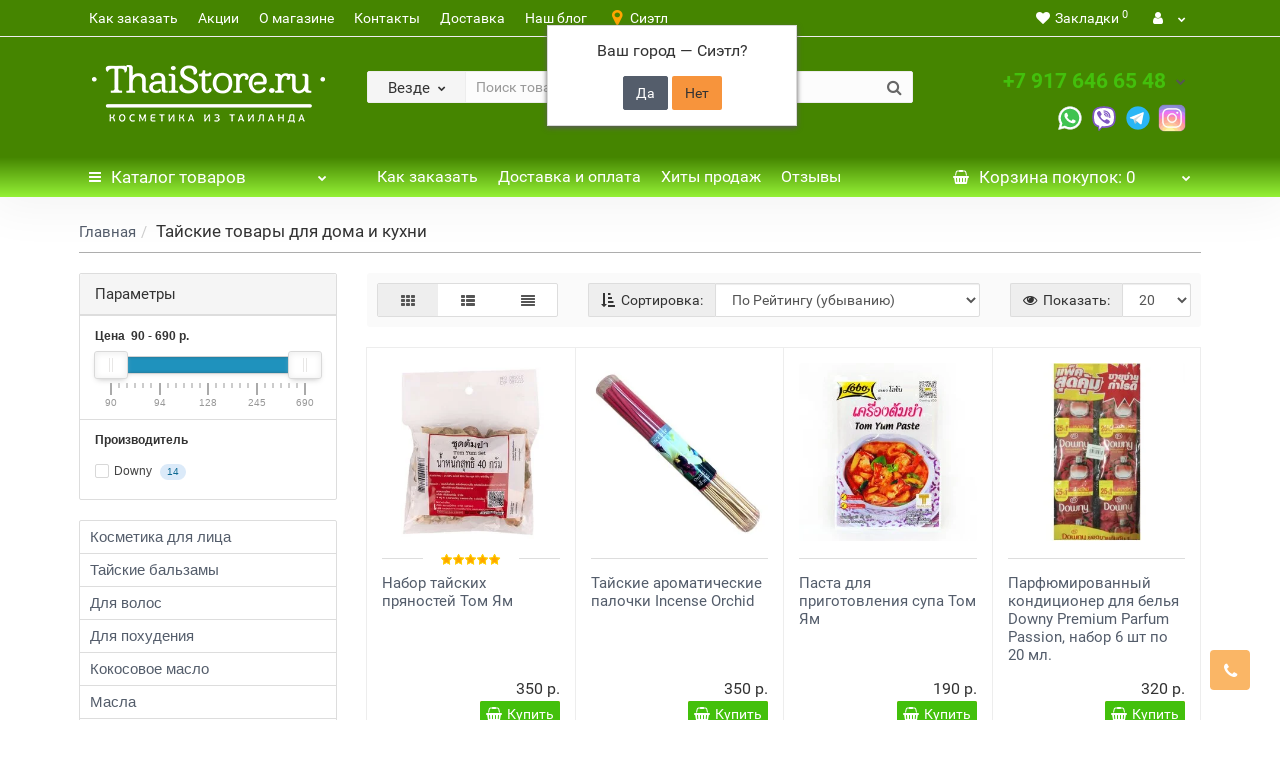

--- FILE ---
content_type: text/html; charset=utf-8
request_url: https://thaistore.ru/tovary_dlya_doma_i_kuhni/
body_size: 23603
content:
<!DOCTYPE html><!--[if IE]><![endif]--><!--[if IE 8 ]><html dir="ltr" lang="ru" class="iexpl"><![endif]--><!--[if IE 9 ]><html dir="ltr" lang="ru" class="iexpl"><![endif]--><!--[if (gt IE 9)|!(IE)]><!--><html dir="ltr" lang="ru" class="product-category-16 opacity_minus_products"><!--<![endif]--><head><meta charset="UTF-8" /><meta name="viewport" content="width=device-width, initial-scale=1, user-scalable=0"><meta http-equiv="X-UA-Compatible" content="IE=edge"><title>Купить тайские товары для дома и кухни в интернет-магазине Thaistore.ru</title><base href="https://thaistore.ru/" /><meta name="description" content="У нас вы найдете широкий ассортимент качественных товаров для создания тайской атмосферы дома. Качество продукции гарантировано, доставка быстрая. Заходите на Thaistore.ru и наслаждайтесь выбором товаров для дома и кухни" /><meta name="keywords" content= "тайские товары для дома, тайские товары для кухни, тайские предметы декора, тайская посуда, тайские кухонные принадлежности, тайский текстиль, экзотические продукты, тайские специи, тайские соусы, тайская косметика для уборки, товары для создания тайской" /><meta property="og:title" content="Купить тайские товары для дома и кухни в интернет-магазине Thaistore.ru" /><meta property="og:type" content="website" /><meta property="og:url" content="https://thaistore.ru/tovary_dlya_doma_i_kuhni/" /><meta property="og:image" content="https://thaistore.ru/image/cache/catalog/nabortomjam-120x120.jpg" /><meta property="og:site_name" content="thaistore.ru-косметика из Таиланда" /><link href="catalog/view/javascript/bootstrap/css/bootstrap.min.css" rel="stylesheet" media="screen" /><link href="catalog/view/javascript/revolution/font-awesome/css/font-awesome.min.css" rel="stylesheet" type="text/css" /><link href="catalog/view/theme/revolution/stylesheet/stylesheet.css" rel="stylesheet"><link href="catalog/view/javascript/revolution/jasny-bootstrap.min.css" rel="stylesheet"><link href="catalog/view/javascript/revolution/magnific-popup.css" rel="stylesheet" media="screen" /><link href="catalog/view/javascript/revolution/owl-carousel/owl.carousel.css" type="text/css" rel="stylesheet" media="screen"><link href="catalog/view/theme/revolution/stylesheet/stylesheet_change.css" rel="stylesheet"><style></style><link href="catalog/view/javascript/progroman/progroman.citymanager.css?v=8.3-0" type="text/css" rel="stylesheet" media="screen" /><link href="catalog/view/javascript/ocfilter/nouislider.min.css" type="text/css" rel="stylesheet" media="screen" /><link href="catalog/view/theme/default/stylesheet/ocfilter/ocfilter.css" type="text/css" rel="stylesheet" media="screen" /><link href="catalog/view/javascript/blog/colorbox/css/0/colorbox.css" type="text/css" rel="stylesheet" media="screen" /><link href="image/seocms.css" type="text/css" rel="stylesheet" media="screen" /> <script src="catalog/view/javascript/jquery/jquery-2.1.1.min.js"></script> <script src="catalog/view/javascript/jquery/owl-carousel/owl.carousel.min.js"></script> <link href="https://thaistore.ru/tovary_dlya_doma_i_kuhni/" rel="canonical" /><link href="https://thaistore.ru/image/catalog/myicons/coconut-logo-icon.png" rel="icon" /> <script src="catalog/view/javascript/progroman/jquery.progroman.autocomplete.js?v=8.3-0"></script> <script src="catalog/view/javascript/progroman/jquery.progroman.citymanager.js?v=8.3-0"></script> <script src="catalog/view/javascript/ocfilter/nouislider.min.js"></script> <script src="catalog/view/javascript/ocfilter/ocfilter.js"></script> <script src="catalog/view/javascript/blog/colorbox/jquery.colorbox.js"></script> <script src="catalog/view/javascript/blog/colorbox/lang/jquery.colorbox-ru.js"></script> <script src="catalog/view/javascript/blog/blog.color.js"></script> <script src="catalog/view/javascript/revolution/ajax_search.js"></script> <script src="catalog/view/javascript/revolution/aim.js"></script> <script src="catalog/view/javascript/revolution/amazoncategory_2.js"></script> <script>function max_height_div(div){var maxheight = 0;$(div).each(function(){$(this).removeAttr('style');if($(this).height() > maxheight){maxheight = $(this).height();}});$(div).height(maxheight);}</script> 
<script data-not_optimize="true">
// WEBP detect by sitecreator (c) 2019-2020 https://sitecreator.ru webp_detect.js ver. 2.1.6
// Code Developer Malyutin R. A. All rights reserved.
(function() {
  if(typeof (window.sitecreator_hasWebP) !== 'object') window.sitecreator_hasWebP = {val: null};

  var usA = navigator.userAgent;
  var s;
  if(usA.match(/windows|android/i) !== null) if((s = usA.match(/(Chrome|Firefox)\/(\d{2,3})\./i)) !== null) {
    var br = s[1].toLowerCase();
    var ver = s[2];
    if((br === "chrome" &&   ver >= 32) || br === "firefox" && ver >= 65) {
      window.sitecreator_hasWebP.val = true;
      console.log('webp on start= ok');
    }
  }

  var cookie_hasWebP = document.cookie.match(/\bsitecreator_hasWebP=1\b;?/);
  if(cookie_hasWebP !== null) window.sitecreator_hasWebP.val = true;

  var img = new Image();
  img.onerror = function() {
    document.cookie = "sitecreator_hasWebP=0; path=/";
    window.sitecreator_hasWebP.val = false;
    console.log('webp = bad');
  };
  img.onload = function() {
    if (img.width === 2 && img.height === 1) {
      document.cookie = "sitecreator_hasWebP=1; path=/";
      window.sitecreator_hasWebP.val = true;
      console.log('webp = ok');
    }};
  img.src = "[data-uri]";
})();

function funWebpOrNot2(tag, n) {
  if(typeof n == "undefined" || n === null) return;
  var me = document.getElementById('scwebp' + n);
  if (me === null) return;
  if(typeof me.removeAttribute) me.removeAttribute('id');
  if ((typeof (window.sitecreator_hasWebP) === 'undefined' || !window.sitecreator_hasWebP.val)) {
    tag = tag.replace(/\.webp(['"\s])/g, '$1');
  }

  if(document.readyState === 'loading') {
    document.write(tag);
    if (typeof me.remove === 'function') me.remove();
    me = null;
  }
  else me.insertAdjacentHTML("afterend", tag);

}

function funWebpOrNot3(tag, n) {
  if(typeof n == "undefined" || n === null) return;
  var me = document.getElementById('scwebp' + n);
  var ns = document.getElementById('nswebp' + n);
  if (me === null || ns === null) return;
  if ((typeof (window.sitecreator_hasWebP) === 'undefined' || !window.sitecreator_hasWebP.val)) {
    tag = tag.replace(/\.webp(['"\s])/g, '$1');
  }
  ns.insertAdjacentHTML("afterend", tag);
}
</script>
</head><body><div class="all_content_mmenu"><div id="pagefader2"></div><div class="hidden-md hidden-lg"><nav class="mobilemenu navmenu mobcats navmenu-default navmenu-fixed-left offcanvas"><div class="collapse navbar-collapse navbar-ex1-collapse"><ul class="nav navbar-nav"><li><button data-toggle="offcanvas" data-target=".mobcats" data-canvas="body">Назад<i class="fa fa-chevron-right"></i></button></li><li><a href="https://thaistore.ru/dlya_lica/" rel="nofollow">Косметика для лица<span class="chevrond" data-toggle="collapse"><i class="fa fa-plus on"></i><i class="fa fa-minus off"></i></span></a><div class="collapse list-group-submenu"><ul class="list-unstyled"><li><a href="https://thaistore.ru/dlya_lica/dekorativnaya_kosmetika/" rel="nofollow">Декоративная косметика</a></li><li><a href="https://thaistore.ru/dlya_lica/dlya_problemnoy_kozhi/" rel="nofollow">Косметика от прыщей</a></li><li><a href="https://thaistore.ru/dlya_lica/kremy_dlya_lica/" rel="nofollow">Кремы для лица</a></li><li><a href="https://thaistore.ru/dlya_lica/kremy_patchi_maski_dlya_glaz/" rel="nofollow">Кремы патчи маски для глаз</a></li><li><a href="https://thaistore.ru/dlya_lica/maski_dlya_lica/" rel="nofollow">Маски для лица</a></li><li><a href="https://thaistore.ru/dlya_lica/otbelivayushaya_kosmetika/" rel="nofollow">Отбеливающая косметика</a></li><li><a href="https://thaistore.ru/dlya_lica/sredstva_dlya_umyvaniya/" rel="nofollow">Пенки тоники гели для умывания</a></li><li><a href="https://thaistore.ru/dlya_lica/skraby_dlya_lica/" rel="nofollow">Скрабы для лица</a></li><li><a href="https://thaistore.ru/dlya_lica/antivozrastnaya_kosmetika/" rel="nofollow">Сыворотки, гели для лица</a></li></ul></div></li><li><a href="https://thaistore.ru/balzamy/" rel="nofollow">Тайские бальзамы</a></li><li><a href="https://thaistore.ru/dlya_volos/" rel="nofollow">Для волос</a></li><li><a href="https://thaistore.ru/dlya_pohudeniya/" rel="nofollow">Для похудения</a></li><li><a href="https://thaistore.ru/kokosovoe_maslo/" rel="nofollow">Кокосовое масло</a></li><li><a href="https://thaistore.ru/masla/" rel="nofollow">Масла</a></li><li><a href="https://thaistore.ru/mylo_dezodaranty/" rel="nofollow">Мыло & Дезодоранты</a></li><li><a href="https://thaistore.ru/tayskaya_apteka/" rel="nofollow">Тайская аптека</a></li><li><a href="https://thaistore.ru/zubnye_pasty/" rel="nofollow">Тайские зубные пасты</a></li><li><a href="https://thaistore.ru/tovary_dlya_doma_i_kuhni/" rel="nofollow">Товары для дома и кухни</a></li><li><a href="https://thaistore.ru/tolko_dlya_vzroslih/" rel="nofollow">Только для взрослых</a></li><li><a href="https://thaistore.ru/dlya_tela/" rel="nofollow">Для тела</a></li><li><a href="https://thaistore.ru/chay/" rel="nofollow">Чай</a></li><li><a href="https://thaistore.ru/brands/" rel="nofollow">Производители<span class="chevrond" data-toggle="collapse"><i class="fa fa-plus on"></i><i class="fa fa-minus off"></i></span></a><div class="collapse list-group-submenu"><ul class="list-unstyled"><li><a href="https://thaistore.ru/5star" rel="nofollow">5 Star cosmetics Co.</a></li><li><a href="https://thaistore.ru/abhaibhubejhr" rel="nofollow">Abhaibhubejhr</a></li><li><a href="https://thaistore.ru/agrilife" rel="nofollow">Agrilife</a></li><li><a href="https://thaistore.ru/baby-bright" rel="nofollow">Baby Bright</a></li><li><a href="https://thaistore.ru/banna" rel="nofollow">Banna</a></li><li><a href="https://thaistore.ru/beelle" rel="nofollow">Beelle</a></li><li><a href="https://thaistore.ru/belov" rel="nofollow">Belov</a></li><li><a href="https://thaistore.ru/carebeau" rel="nofollow">Carebeau</a></li><li><a href="https://thaistore.ru/cathydoll" rel="nofollow">Cathy Doll</a></li><li><a href="https://thaistore.ru/darlie" rel="nofollow">Darlie</a></li><li><a href="https://thaistore.ru/downy" rel="nofollow">Downy</a></li><li><a href="https://thaistore.ru/%20dr.somchai" rel="nofollow">Dr Somchai</a></li><li><a href="https://thaistore.ru/genive" rel="nofollow">Genive</a></li><li><a href="https://thaistore.ru/golden_cup_pharm_thai_ltd" rel="nofollow">Golden Cup Pharm Co., Ltd. Таиланд</a></li><li><a href="https://thaistore.ru/green-herb" rel="nofollow">Green Herb</a></li><li><a href="https://thaistore.ru/hada-labo" rel="nofollow">Hada Labo</a></li><li><a href="https://thaistore.ru/hamar" rel="nofollow">Hamar</a></li><li><a href="https://thaistore.ru/isme" rel="nofollow">Isme</a></li><li><a href="https://thaistore.ru/jena" rel="nofollow">Jena</a></li><li><a href="https://thaistore.ru/jinda" rel="nofollow">Jinda</a></li><li><a href="https://thaistore.ru/kokliang" rel="nofollow">Kokliang</a></li><li><a href="https://thaistore.ru/kongkaherb" rel="nofollow">KongkaHerb</a></li><li><a href="https://thaistore.ru/lolane" rel="nofollow">Lolane</a></li><li><a href="https://thaistore.ru/madame-heng" rel="nofollow">Madame Heng</a></li><li><a href="https://thaistore.ru/mistine" rel="nofollow">Mistine</a></li><li><a href="https://thaistore.ru/moods" rel="nofollow">Moods</a></li><li><a href="https://thaistore.ru/namman-muay" rel="nofollow">Namman Muay</a></li><li><a href="https://thaistore.ru/nature_republic" rel="nofollow">Nature Republic</a></li><li><a href="https://thaistore.ru/novolife" rel="nofollow">Novolife</a></li><li><a href="https://thaistore.ru/osotip-balm" rel="nofollow">Osotip</a></li><li><a href="https://thaistore.ru/otop" rel="nofollow">Otop</a></li><li><a href="https://thaistore.ru/phu-chi-vox" rel="nofollow">Phu Chi Vox</a></li><li><a href="https://thaistore.ru/ponds" rel="nofollow">Ponds</a></li><li><a href="https://thaistore.ru/punchalee" rel="nofollow">Punchalee</a></li><li><a href="https://thaistore.ru/rasyan" rel="nofollow">Rasyan</a></li><li><a href="https://thaistore.ru/rochjana" rel="nofollow">Rochjana (Роджана)</a></li><li><a href="https://thaistore.ru/royal-thai-herb" rel="nofollow">Royal Thai Herb</a></li><li><a href="https://thaistore.ru/siang-pure" rel="nofollow">Siang Pure </a></li><li><a href="https://thaistore.ru/snowgirl" rel="nofollow">Snowgirl</a></li><li><a href="https://thaistore.ru/sritana" rel="nofollow">Sritana</a></li><li><a href="https://thaistore.ru/supaporn" rel="nofollow">Supaporn</a></li><li><a href="https://thaistore.ru/thai-kinaree" rel="nofollow">Thai Kinaree</a></li><li><a href="https://thaistore.ru/tiger-balm" rel="nofollow">Tiger Balm</a></li><li><a href="https://thaistore.ru/tropicana" rel="nofollow">Tropicana</a></li><li><a href="https://thaistore.ru/twin-lotus" rel="nofollow">Twin Lotus</a></li><li><a href="https://thaistore.ru/voodoo" rel="nofollow">Voodoo</a></li><li><a href="https://thaistore.ru/wang-prom" rel="nofollow">Wang Prom</a></li><li><a href="https://thaistore.ru/wangwan" rel="nofollow">Wangwan</a></li><li><a href="https://thaistore.ru/yoko" rel="nofollow">Yoko</a></li></ul></div></li><li><a href="/kosmetika-s-aloe-vera/" rel="nofollow">Косметика с алое вера</a></li></ul></div></nav><nav class="mobilemenu navmenu moblinks navmenu-default navmenu-fixed-left offcanvas"><div class="collapse navbar-collapse navbar-ex1-collapse"><ul class="nav navbar-nav"><li><button data-toggle="offcanvas" data-target=".moblinks" data-canvas="body">Назад<i class="fa fa-chevron-right"></i></button></li><li><a href="https://thaistore.ru/kak-zakazat" rel="nofollow">Как заказать</a></li><li><a href="/specials/" rel="nofollow">Акции</a></li><li><a href="/o_nas/" rel="nofollow">О магазине</a></li><li><a href="contact-us" rel="nofollow">Контакты</a></li><li><a href="informaciya_o_dostavke" rel="nofollow">Доставка</a></li><li><a href="/blogs/" rel="nofollow">Наш блог</a></li><li class="foroppro_mob" style="display:none;"></li></ul></div></nav> <script>$(".mobilemenu .chevrond").click(function () {
		$(this).siblings(".collapsible").toggle();
		$(this).toggleClass("hided");
		$(this).parent().next().toggleClass("in");
	});</script> </div><header><div id="top"><div class="container"><div class="hidden-sm hidden-md hidden-lg mobile_info"><div class="navbar navbar-default pull-left"><button type="button" class="navbar-toggle" data-toggle="offcanvas"data-target=".navmenu.moblinks" data-canvas="body"><i class="fa fa-info" aria-hidden="true"></i><span class="hidden-xs">Информация</span><i class="fa fa-chevron-left"></i></button></div></div><div class="top-links hidden-xs verh nav pull-left text-center"><a href="https://thaistore.ru/kak-zakazat">Как заказать</a><a href="/specials/">Акции</a><a href="/o_nas/">О магазине</a><a href="contact-us">Контакты</a><a href="informaciya_o_dostavke">Доставка</a><a href="/blogs/">Наш блог</a><span class="foroppro" style="display:none;"></span></div><div class="top-links verh nav pull-left prmn_cmngr-center"><div class="prmn-cmngr"></div></div><div class="top-links verh nav pull-right text_ico_skrit"><ul class="list-inline"><li><a href="https://thaistore.ru/wishlist/" class="dropdown-toggle"><span id="wishlist-total"><i class="fa fa-heart"></i><span class="hidden-xs hidden-sm">Закладки</span><sup>0</sup></span></a></li><li class="dropdown "><a href="https://thaistore.ru/my-account/" title="" class="dropdown-toggle" data-toggle="dropdown"><i class="fa fa-user"></i> <span class="hidden-xs hidden-sm"></span><i class="fa fa-chevron-down strdown"></i></a><ul class="dropdown-menu dropdown-menu-right"><li><a href="javascript:void(0);" onclick="get_revpopup_login();">Авторизация</a></li><li><a href="https://thaistore.ru/simpleregister/">Регистрация</a></li></ul></li></ul></div></div></div><div id="top2"><div class="container"><div class="row"><div class="col-xs-12 col-sm-6 col-md-3"><div id="logo"><a href="https://thaistore.ru/"><img src="https://thaistore.ru/image/catalog/ts_240x73white.png.webp" loading="lazy" title="thaistore.ru-косметика из Таиланда" alt="thaistore.ru-косметика из Таиланда" class="img-responsive" /></a></div></div><div class="hidden-xs hidden-sm bigsearch col-xs-12 col-sm-6 col-md-6"><div class="search input-group"><div class="change_category input-group-btn"><button type="button" class="change_category_button btn btn-default btn-lg dropdown-toggle" data-toggle="dropdown"><span class="category-name">Везде</span><i class="fa fa-chevron-down"></i></button><ul class="dropdown-menu catsearch"><li><a href="#" onclick="return false;" class="0">Везде</a></li><li><a href="#" onclick="return false;" class="3">Косметика для лица</a></li><li><a href="#" onclick="return false;" class="1">Тайские бальзамы</a></li><li><a href="#" onclick="return false;" class="2">Для волос</a></li><li><a href="#" onclick="return false;" class="14">Для похудения</a></li><li><a href="#" onclick="return false;" class="17">Кокосовое масло</a></li><li><a href="#" onclick="return false;" class="11">Масла</a></li><li><a href="#" onclick="return false;" class="12">Мыло & Дезодоранты</a></li><li><a href="#" onclick="return false;" class="15">Тайская аптека</a></li><li><a href="#" onclick="return false;" class="10">Тайские зубные пасты</a></li><li><a href="#" onclick="return false;" class="16">Товары для дома и кухни</a></li><li><a href="#" onclick="return false;" class="18">Только для взрослых</a></li><li><a href="#" onclick="return false;" class="9">Для тела</a></li><li><a href="#" onclick="return false;" class="13">Чай</a></li></ul><input class="selected_category" type="hidden" name="category_id" value="0" /></div><input type="text" name="search" value="" placeholder="Поиск товара по каталогу" class="form-control input-lg" /><span class="search_button input-group-btn"><button type="button" class="search-button btn btn-default btn-lg search_button"><i class="fa fa-search"></i></button></span></div> <script>$('.search a').click(function(){
		$(".selected_category").val($(this).attr('class'));
		$('.change_category_button').html('<span class="category-name">' + $(this).html() + '</span><i class="fa fa-chevron-down"></i>');
	});</script> </div><div class="col-xs-12 col-sm-6 col-md-3 "><div class="header_conts t-ar"><div class="tel"><span class="header_phone_image"><i class="fa none"></i></span><div class="header_phone_nomer"><button type="button" class="dropdown-toggle" data-toggle="dropdown" aria-expanded="true"><span class="s22">+7 917 646 65 48 <i class="fa fa-chevron-down"></i></span></button><ul class="dropdown-menu dropdown-menu-right dop_contss"><li><a href="https://api.whatsapp.com/send?phone=79023628128"><span><i class="fa fa-comments"></i><span>WhatsApp</span></span></a></li></ul></div></div><div class="phone_dop_text2"><p><a href="https://api.whatsapp.com/send?phone=79023628128" target="_blank" title="Написать WhatsApp"><img src="/image/catalog/myicons/whatsapp.svg" alt="" style="width:28px" /></a>&nbsp;&nbsp;<a href="https://viber.click/79023628128" target="_blank" title="Написать в Viber"><img src="/image/catalog/myicons/viber.svg" alt="" style="width:28px" /></a>&nbsp;&nbsp;<a href="#" target="_blank" title="Написать в Телеграм"><img src="/image/catalog/myicons/telegram.svg" alt="" style="width:28px" /></a>&nbsp;&nbsp;<a href="https://www.instagram.com/thaistore_ru/" target="_blank" title="Написать в Instagram"><img src="/image/catalog/myicons/instagram.png.webp" loading="lazy" alt="" style="width:28px" /></a></p></div></div></div><div class="hidden-md hidden-lg mobsearch col-xs-12 col-sm-12"><div class="search input-group"><div class="change_category input-group-btn"><button type="button" class="change_category_button btn btn-default btn-lg dropdown-toggle" data-toggle="dropdown"><span class="category-name">Везде</span><i class="fa fa-chevron-down"></i></button><ul class="dropdown-menu catsearch"><li><a href="#" onclick="return false;" class="0">Везде</a></li><li><a href="#" onclick="return false;" class="3">Косметика для лица</a></li><li><a href="#" onclick="return false;" class="1">Тайские бальзамы</a></li><li><a href="#" onclick="return false;" class="2">Для волос</a></li><li><a href="#" onclick="return false;" class="14">Для похудения</a></li><li><a href="#" onclick="return false;" class="17">Кокосовое масло</a></li><li><a href="#" onclick="return false;" class="11">Масла</a></li><li><a href="#" onclick="return false;" class="12">Мыло & Дезодоранты</a></li><li><a href="#" onclick="return false;" class="15">Тайская аптека</a></li><li><a href="#" onclick="return false;" class="10">Тайские зубные пасты</a></li><li><a href="#" onclick="return false;" class="16">Товары для дома и кухни</a></li><li><a href="#" onclick="return false;" class="18">Только для взрослых</a></li><li><a href="#" onclick="return false;" class="9">Для тела</a></li><li><a href="#" onclick="return false;" class="13">Чай</a></li></ul><input class="selected_category" type="hidden" name="category_id" value="0" /></div><input type="text" name="search" value="" placeholder="Поиск товара по каталогу" class="form-control input-lg" /><span class="search_button input-group-btn"><button type="button" class="search-button btn btn-default btn-lg search_button"><i class="fa fa-search"></i></button></span></div> <script>$('.search a').click(function(){
		$(".selected_category").val($(this).attr('class'));
		$('.change_category_button').html('<span class="category-name">' + $(this).html() + '</span><i class="fa fa-chevron-down"></i>');
	});</script> </div></div></div></div><div id="top3_links" class="clearfix hidden-md hidden-lg"><div class="container"><div class="row"><div class="top-links col-xs-12"><ul class="list-inline"><li><a href="https://thaistore.ru/kak-zakazat" rel="nofollow">Как заказать</a></li><li><a href="/informaciya_o_dostavke/" rel="nofollow"><span class="hidden-md hidden"><img src="https://thaistore.ru/image/cache/no_image-21x21.png.webp" loading="lazy" alt=""/></span>Доставка и оплата</a></li><li><a href="best" rel="nofollow"><span class="hidden-md hidden"><img src="https://thaistore.ru/image/cache/no_image-21x21.png.webp" loading="lazy" alt=""/></span>Хиты продаж</a></li><li><a href="otzivy" rel="nofollow"><span class="hidden-md hidden"><img src="https://thaistore.ru/image/cache/no_image-21x21.png.webp" loading="lazy" alt=""/></span>Отзывы</a></li></ul></div></div></div></div><div id="top3" class="clearfix "><div class="container"><div class="row image_in_ico_row"><div class="col-xs-6 col-md-3"><div id="menu2_button" ><div class="box-heading hidden-md hidden-lg" data-toggle="offcanvas" data-target=".navmenu.mobcats" data-canvas="body"><i class="fa fa-bars"></i>Каталог<span class="hidden-xs"> товаров</span><span class="icorightmenu"><i class="fa fa-chevron-down"></i></span></div><div class="box-heading hidden-xs hidden-sm" onclick="return false;"><i class="fa fa-bars"></i>Каталог<span class="hidden-xs"> товаров</span><span class="icorightmenu"><i class="fa fa-chevron-down"></i></span></div><div class="box-content am hidden-xs hidden-sm"><div id="menu2" ><div class="podmenu2"></div><div class="catalog_list catalog_list_popup catalog_as_popup"><div class="revlevel_1 hasChildren closed menu2categories"><div class="title with-child"><a href="https://thaistore.ru/dlya_lica/"><i class="am_category_icon fa none hidden"></i>Косметика для лица <span class="arrow-btn"><i class="fa fa-angle-right"></i></span></a></div><div class="childrenList"><div class="child-box box-col-1"><ul class="ul_block3 col-1"><li class="glavli"><a href="https://thaistore.ru/dlya_lica/dekorativnaya_kosmetika/"><i class="am_category_icon fa none hidden"></i>Декоративная косметика</a></li><li class="glavli"><a href="https://thaistore.ru/dlya_lica/dlya_problemnoy_kozhi/"><i class="am_category_icon fa none hidden"></i>Косметика от прыщей</a></li><li class="glavli"><a href="https://thaistore.ru/dlya_lica/kremy_dlya_lica/"><i class="am_category_icon fa none hidden"></i>Кремы для лица</a></li><li class="glavli"><a href="https://thaistore.ru/dlya_lica/kremy_patchi_maski_dlya_glaz/"><i class="am_category_icon fa none hidden"></i>Кремы патчи маски для глаз</a></li><li class="glavli"><a href="https://thaistore.ru/dlya_lica/maski_dlya_lica/"><i class="am_category_icon fa none hidden"></i>Маски для лица</a></li><li class="glavli"><a href="https://thaistore.ru/dlya_lica/otbelivayushaya_kosmetika/"><i class="am_category_icon fa none hidden"></i>Отбеливающая косметика</a></li><li class="glavli"><a href="https://thaistore.ru/dlya_lica/sredstva_dlya_umyvaniya/"><i class="am_category_icon fa none hidden"></i>Пенки тоники гели для умывания</a></li><li class="glavli"><a href="https://thaistore.ru/dlya_lica/skraby_dlya_lica/"><i class="am_category_icon fa none hidden"></i>Скрабы для лица</a></li><li class="glavli"><a href="https://thaistore.ru/dlya_lica/antivozrastnaya_kosmetika/"><i class="am_category_icon fa none hidden"></i>Сыворотки, гели для лица</a></li></ul></div></div></div><div class="revlevel_1 hasChildren closed menu2categories"><div class="title"><a href="https://thaistore.ru/balzamy/"><i class="am_category_icon fa none hidden"></i>Тайские бальзамы</a></div></div><div class="revlevel_1 hasChildren closed menu2categories"><div class="title"><a href="https://thaistore.ru/dlya_volos/"><i class="am_category_icon fa none hidden"></i>Для волос</a></div></div><div class="revlevel_1 hasChildren closed menu2categories"><div class="title"><a href="https://thaistore.ru/dlya_pohudeniya/"><i class="am_category_icon fa none hidden"></i>Для похудения</a></div></div><div class="revlevel_1 hasChildren closed menu2categories"><div class="title"><a href="https://thaistore.ru/kokosovoe_maslo/"><i class="am_category_icon fa none hidden"></i>Кокосовое масло</a></div></div><div class="revlevel_1 hasChildren closed menu2categories"><div class="title"><a href="https://thaistore.ru/masla/"><i class="am_category_icon fa none hidden"></i>Масла</a></div></div><div class="revlevel_1 hasChildren closed menu2categories"><div class="title"><a href="https://thaistore.ru/mylo_dezodaranty/"><i class="am_category_icon fa none hidden"></i>Мыло & Дезодоранты</a></div></div><div class="revlevel_1 hasChildren closed menu2categories"><div class="title"><a href="https://thaistore.ru/tayskaya_apteka/"><i class="am_category_icon fa none hidden"></i>Тайская аптека</a></div></div><div class="revlevel_1 hasChildren closed menu2categories"><div class="title"><a href="https://thaistore.ru/zubnye_pasty/"><i class="am_category_icon fa none hidden"></i>Тайские зубные пасты</a></div></div><div class="revlevel_1 hasChildren closed menu2categories"><div class="title"><a href="https://thaistore.ru/tovary_dlya_doma_i_kuhni/"><i class="am_category_icon fa none hidden"></i>Товары для дома и кухни</a></div></div><div class="revlevel_1 hasChildren closed menu2categories"><div class="title"><a href="https://thaistore.ru/tolko_dlya_vzroslih/"><i class="am_category_icon fa none hidden"></i>Только для взрослых</a></div></div><div class="revlevel_1 hasChildren closed menu2categories"><div class="title"><a href="https://thaistore.ru/dlya_tela/"><i class="am_category_icon fa none hidden"></i>Для тела</a></div></div><div class="revlevel_1 hasChildren closed menu2categories"><div class="title"><a href="https://thaistore.ru/chay/"><i class="am_category_icon fa none hidden"></i>Чай</a></div></div><div class="revlevel_1 hasChildren closed i_rhml_manufs"><div class="title with-child"><a href="https://thaistore.ru/brands/"><i class="am_category_icon fa none hidden"></i>Производители<span class="arrow-btn"><i class="fa fa-angle-right"></i></span></a></div><div class="childrenList"><div class="child-box box-col-2"><div class="image_in_ico_manufacturers refine_categories clearfix"><a class="col-sm-4 col-lg-3" href="https://thaistore.ru/5star"><img src="https://thaistore.ru/image/cache/catalog/catalog/toothpaste/761705dc8768cd60c3bfe0528c2c544f%281%29-120x120.jpg.webp" loading="lazy" title="5 Star cosmetics Co." alt="5 Star cosmetics Co." /><span>5 Star cosmetics Co.</span></a><a class="col-sm-4 col-lg-3" href="https://thaistore.ru/abhaibhubejhr"><img src="https://thaistore.ru/image/cache/catalog/catalog/Balm1/abhaibhubejhr-thaistore-120x120.jpg.webp" loading="lazy" title="Abhaibhubejhr" alt="Abhaibhubejhr" /><span>Abhaibhubejhr</span></a><a class="col-sm-4 col-lg-3" href="https://thaistore.ru/agrilife"><img src="https://thaistore.ru/image/cache/placeholder-120x120.png.webp" loading="lazy" title="Agrilife" alt="Agrilife" /><span>Agrilife</span></a><a class="col-sm-4 col-lg-3" href="https://thaistore.ru/baby-bright"><img src="https://thaistore.ru/image/cache/catalog/zagruzhennoe%282%29-120x120.png.webp" loading="lazy" title="Baby Bright" alt="Baby Bright" /><span>Baby Bright</span></a><a class="col-sm-4 col-lg-3" href="https://thaistore.ru/banna"><img src="https://thaistore.ru/image/cache/catalog/banna-120x120.jpg.webp" loading="lazy" title="Banna" alt="Banna" /><span>Banna</span></a><a class="col-sm-4 col-lg-3" href="https://thaistore.ru/beelle"><img src="https://thaistore.ru/image/cache/placeholder-120x120.png.webp" loading="lazy" title="Beelle" alt="Beelle" /><span>Beelle</span></a><a class="col-sm-4 col-lg-3" href="https://thaistore.ru/belov"><img src="https://thaistore.ru/image/cache/placeholder-120x120.png.webp" loading="lazy" title="Belov" alt="Belov" /><span>Belov</span></a><a class="col-sm-4 col-lg-3" href="https://thaistore.ru/carebeau"><img src="https://thaistore.ru/image/cache/placeholder-120x120.png.webp" loading="lazy" title="Carebeau" alt="Carebeau" /><span>Carebeau</span></a><a class="col-sm-4 col-lg-3" href="https://thaistore.ru/cathydoll"><img src="https://thaistore.ru/image/cache/catalog/logo/cathy_doll_logo-120x120.png.webp" loading="lazy" title="Cathy Doll" alt="Cathy Doll" /><span>Cathy Doll</span></a><a class="col-sm-4 col-lg-3" href="https://thaistore.ru/darlie"><img src="https://thaistore.ru/image/cache/catalog/catalognew/tooth/darlie_thaistore-120x120.png.webp" loading="lazy" title="Darlie" alt="Darlie" /><span>Darlie</span></a><a class="col-sm-4 col-lg-3" href="https://thaistore.ru/downy"><img src="https://thaistore.ru/image/cache/placeholder-120x120.png.webp" loading="lazy" title="Downy" alt="Downy" /><span>Downy</span></a><a class="col-sm-4 col-lg-3" href="https://thaistore.ru/%20dr.somchai"><img src="https://thaistore.ru/image/cache/catalog/catalog/face/dr-somchai-thaistore-120x120.jpg.webp" loading="lazy" title="Dr Somchai" alt="Dr Somchai" /><span>Dr Somchai</span></a><a class="col-sm-4 col-lg-3" href="https://thaistore.ru/genive"><img src="https://thaistore.ru/image/cache/catalog/genive-120x120.jpg.webp" loading="lazy" title="Genive" alt="Genive" /><span>Genive</span></a><a class="col-sm-4 col-lg-3" href="https://thaistore.ru/golden_cup_pharm_thai_ltd"><img src="https://thaistore.ru/image/cache/placeholder-120x120.png.webp" loading="lazy" title="Golden Cup Pharm Co., Ltd. Таиланд" alt="Golden Cup Pharm Co., Ltd. Таиланд" /><span>Golden Cup Pharm Co., Ltd. Таиланд</span></a><a class="col-sm-4 col-lg-3" href="https://thaistore.ru/green-herb"><img src="https://thaistore.ru/image/cache/placeholder-120x120.png.webp" loading="lazy" title="Green Herb" alt="Green Herb" /><span>Green Herb</span></a><a class="col-sm-4 col-lg-3" href="https://thaistore.ru/hada-labo"><img src="https://thaistore.ru/image/cache/catalog/brands/hada-labo-287x287-120x120.png.webp" loading="lazy" title="Hada Labo" alt="Hada Labo" /><span>Hada Labo</span></a><a class="col-sm-4 col-lg-3" href="https://thaistore.ru/hamar"><img src="https://thaistore.ru/image/cache/catalog/catalognew/balm/brend-hamar-120x120.png.webp" loading="lazy" title="Hamar" alt="Hamar" /><span>Hamar</span></a><a class="col-sm-4 col-lg-3" href="https://thaistore.ru/isme"><img src="https://thaistore.ru/image/cache/catalog/isme-120x120.jpg.webp" loading="lazy" title="Isme" alt="Isme" /><span>Isme</span></a><a class="col-sm-4 col-lg-3" href="https://thaistore.ru/jena"><img src="https://thaistore.ru/image/cache/catalog/catalog/hair/jena_logotip%281%29-120x120.jpg.webp" loading="lazy" title="Jena" alt="Jena" /><span>Jena</span></a><a class="col-sm-4 col-lg-3" href="https://thaistore.ru/jinda"><img src="https://thaistore.ru/image/cache/catalog/jinda%281%29-120x120.jpg.webp" loading="lazy" title="Jinda" alt="Jinda" /><span>Jinda</span></a><a class="col-sm-4 col-lg-3" href="https://thaistore.ru/kokliang"><img src="https://thaistore.ru/image/cache/catalog/zubnaya-pasta-kokliang-1433385758%281%29%281%29-120x120.jpg.webp" loading="lazy" title="Kokliang" alt="Kokliang" /><span>Kokliang</span></a><a class="col-sm-4 col-lg-3" href="https://thaistore.ru/kongkaherb"><img src="https://thaistore.ru/image/cache/catalog/logo/kongkaherb-320x430-120x120.png.webp" loading="lazy" title="KongkaHerb" alt="KongkaHerb" /><span>KongkaHerb</span></a><a class="col-sm-4 col-lg-3" href="https://thaistore.ru/lolane"><img src="https://thaistore.ru/image/cache/catalog/logo/lolane-120x120.png.webp" loading="lazy" title="Lolane" alt="Lolane" /><span>Lolane</span></a><a class="col-sm-4 col-lg-3" href="https://thaistore.ru/madame-heng"><img src="https://thaistore.ru/image/cache/catalog/logo/madameheng_logo-120x120.png.webp" loading="lazy" title="Madame Heng" alt="Madame Heng" /><span>Madame Heng</span></a><a class="col-sm-4 col-lg-3" href="https://thaistore.ru/mistine"><img src="https://thaistore.ru/image/cache/catalog/brend_mistine_-_tayskaya_kosmetika_no_1_v_tailande._mistine_logo.mistin-120x120.jpg.webp" loading="lazy" title="Mistine" alt="Mistine" /><span>Mistine</span></a><a class="col-sm-4 col-lg-3" href="https://thaistore.ru/moods"><img src="https://thaistore.ru/image/cache/placeholder-120x120.png.webp" loading="lazy" title="Moods" alt="Moods" /><span>Moods</span></a><a class="col-sm-4 col-lg-3" href="https://thaistore.ru/namman-muay"><img src="https://thaistore.ru/image/cache/placeholder-120x120.png.webp" loading="lazy" title="Namman Muay" alt="Namman Muay" /><span>Namman Muay</span></a><a class="col-sm-4 col-lg-3" href="https://thaistore.ru/nature_republic"><img src="https://thaistore.ru/image/cache/placeholder-120x120.png.webp" loading="lazy" title="Nature Republic" alt="Nature Republic" /><span>Nature Republic</span></a><a class="col-sm-4 col-lg-3" href="https://thaistore.ru/novolife"><img src="https://thaistore.ru/image/cache/placeholder-120x120.png.webp" loading="lazy" title="Novolife" alt="Novolife" /><span>Novolife</span></a><a class="col-sm-4 col-lg-3" href="https://thaistore.ru/osotip-balm"><img src="https://thaistore.ru/image/cache/catalog/logo/osotip-120x120.png.webp" loading="lazy" title="Osotip" alt="Osotip" /><span>Osotip</span></a><a class="col-sm-4 col-lg-3" href="https://thaistore.ru/otop"><img src="https://thaistore.ru/image/cache/placeholder-120x120.png.webp" loading="lazy" title="Otop" alt="Otop" /><span>Otop</span></a><a class="col-sm-4 col-lg-3" href="https://thaistore.ru/phu-chi-vox"><img src="https://thaistore.ru/image/cache/placeholder-120x120.png.webp" loading="lazy" title="Phu Chi Vox" alt="Phu Chi Vox" /><span>Phu Chi Vox</span></a><a class="col-sm-4 col-lg-3" href="https://thaistore.ru/ponds"><img src="https://thaistore.ru/image/cache/catalog/brands/logoponds_white_beauty-120x120.png.webp" loading="lazy" title="Ponds" alt="Ponds" /><span>Ponds</span></a><a class="col-sm-4 col-lg-3" href="https://thaistore.ru/punchalee"><img src="https://thaistore.ru/image/cache/catalog/brands/punchalee-120x120.jpg.webp" loading="lazy" title="Punchalee" alt="Punchalee" /><span>Punchalee</span></a><a class="col-sm-4 col-lg-3" href="https://thaistore.ru/rasyan"><img src="https://thaistore.ru/image/cache/placeholder-120x120.png.webp" loading="lazy" title="Rasyan" alt="Rasyan" /><span>Rasyan</span></a><a class="col-sm-4 col-lg-3" href="https://thaistore.ru/rochjana"><img src="https://thaistore.ru/image/cache/catalog/brands/rodzhana-120x120.jpg.webp" loading="lazy" title="Rochjana (Роджана)" alt="Rochjana (Роджана)" /><span>Rochjana (Роджана)</span></a><a class="col-sm-4 col-lg-3" href="https://thaistore.ru/royal-thai-herb"><img src="https://thaistore.ru/image/cache/placeholder-120x120.png.webp" loading="lazy" title="Royal Thai Herb" alt="Royal Thai Herb" /><span>Royal Thai Herb</span></a><a class="col-sm-4 col-lg-3" href="https://thaistore.ru/siang-pure"><img src="https://thaistore.ru/image/cache/catalog/catalognew/apteka/siang-pure-fomula-120x120.jpeg.webp" loading="lazy" title="Siang Pure " alt="Siang Pure " /><span>Siang Pure </span></a><a class="col-sm-4 col-lg-3" href="https://thaistore.ru/snowgirl"><img src="https://thaistore.ru/image/cache/placeholder-120x120.png.webp" loading="lazy" title="Snowgirl" alt="Snowgirl" /><span>Snowgirl</span></a><a class="col-sm-4 col-lg-3" href="https://thaistore.ru/sritana"><img src="https://thaistore.ru/image/cache/catalog/brands/sritana-120x120.jpg.webp" loading="lazy" title="Sritana" alt="Sritana" /><span>Sritana</span></a><a class="col-sm-4 col-lg-3" href="https://thaistore.ru/supaporn"><img src="https://thaistore.ru/image/cache/catalog/supaporn-120x120.jpg.webp" loading="lazy" title="Supaporn" alt="Supaporn" /><span>Supaporn</span></a><a class="col-sm-4 col-lg-3" href="https://thaistore.ru/thai-kinaree"><img src="https://thaistore.ru/image/cache/placeholder-120x120.png.webp" loading="lazy" title="Thai Kinaree" alt="Thai Kinaree" /><span>Thai Kinaree</span></a><a class="col-sm-4 col-lg-3" href="https://thaistore.ru/tiger-balm"><img src="https://thaistore.ru/image/cache/placeholder-120x120.png.webp" loading="lazy" title="Tiger Balm" alt="Tiger Balm" /><span>Tiger Balm</span></a><a class="col-sm-4 col-lg-3" href="https://thaistore.ru/tropicana"><img src="https://thaistore.ru/image/cache/catalog/42006514-120x120.png.webp" loading="lazy" title="Tropicana" alt="Tropicana" /><span>Tropicana</span></a><a class="col-sm-4 col-lg-3" href="https://thaistore.ru/twin-lotus"><img src="https://thaistore.ru/image/cache/catalog/logo/twin-lotus_opt-120x120.png.webp" loading="lazy" title="Twin Lotus" alt="Twin Lotus" /><span>Twin Lotus</span></a><a class="col-sm-4 col-lg-3" href="https://thaistore.ru/voodoo"><img src="https://thaistore.ru/image/cache/catalog/company-logo-2235-170920-na30rjdb-120x120.jpg.webp" loading="lazy" title="Voodoo" alt="Voodoo" /><span>Voodoo</span></a><a class="col-sm-4 col-lg-3" href="https://thaistore.ru/wang-prom"><img src="https://thaistore.ru/image/cache/catalog/catalog/Balm1/wangprom-500x500-120x120.jpg.webp" loading="lazy" title="Wang Prom" alt="Wang Prom" /><span>Wang Prom</span></a><a class="col-sm-4 col-lg-3" href="https://thaistore.ru/wangwan"><img src="https://thaistore.ru/image/cache/catalog/catalognew/apteka/ingalyator-wangwan2-120x120.jpg.webp" loading="lazy" title="Wangwan" alt="Wangwan" /><span>Wangwan</span></a><a class="col-sm-4 col-lg-3" href="https://thaistore.ru/yoko"><img src="https://thaistore.ru/image/cache/catalog/catalog/face/yoko_thaistore-120x120.png.webp" loading="lazy" title="Yoko" alt="Yoko" /><span>Yoko</span></a></div></div></div></div><div class="revlevel_1 hasChildren closed i_rhml_1"><div class="title"><a href="/kosmetika-s-aloe-vera/"><i class="am_category_icon fa none hidden"></i>Косметика с алое вера</a></div></div></div></div></div></div> <script>var defaults = {
	columns: 4,
	classname: 'column',
	min: 1
};
$.fn.autocolumnlist = function(params){        
	var options = $.extend({}, defaults, params);        
	return this.each(function() {        
		var els = $(this).find('li.glavli');
		var dimension = els.size();
		if (dimension > 0) {
			var elCol = Math.ceil(dimension/options.columns);
			if (elCol < options.min) {
				elCol = options.min;
			}
			var start = 0;
			var end = elCol;
			for (i=0; i<options.columns; i++) {
				if ((i + 1) == options.columns) {
					els.slice(start, end).wrapAll('<div class="'+options.classname+' last" />');
				} else {
						els.slice(start, end).wrapAll('<div class="'+options.classname+'" />');
				}
				start = start+elCol;
				end = end+elCol;
			}
	   }
	});
};
	function autocol_cats(cat_id, cat_col) {
		$('.ul_block'+cat_id).autocolumnlist({  
			columns: cat_col,
			min: 1
		});
	}
			autocol_cats(3, 1);
			autocol_cats(1, 1);
			autocol_cats(2, 1);
			autocol_cats(14, 1);
			autocol_cats(17, 1);
			autocol_cats(11, 1);
			autocol_cats(12, 1);
			autocol_cats(15, 1);
			autocol_cats(10, 1);
			autocol_cats(16, 1);
			autocol_cats(18, 1);
			autocol_cats(9, 1);
			autocol_cats(13, 1);
				$('.ul_block.cat_m').autocolumnlist({  
			columns: 2,
			min: 1
		});
				var div2 = '.image_in_ico_manufacturers.refine_categories > a > span';
		var maxheight = 0;
		$(div2).each(function(){
			$(this).removeAttr('style');
			if($(this).height() > maxheight) {
				maxheight = $(this).height();
			}
		});
		$(div2).height(maxheight);</script> </div><div class="top-links nav norazmivcont hidden-xs hidden-sm col-md-6"><ul class="list-inline"><li><a href="https://thaistore.ru/kak-zakazat">Как заказать</a></li><li><a href="/informaciya_o_dostavke/"><span class="hidden-md hidden"><img src="https://thaistore.ru/image/cache/no_image-21x21.png.webp" loading="lazy" alt=""/></span>Доставка и оплата</a></li><li><a href="best"><span class="hidden-md hidden"><img src="https://thaistore.ru/image/cache/no_image-21x21.png.webp" loading="lazy" alt=""/></span>Хиты продаж</a></li><li><a href="otzivy"><span class="hidden-md hidden"><img src="https://thaistore.ru/image/cache/no_image-21x21.png.webp" loading="lazy" alt=""/></span>Отзывы</a></li></ul></div><div class="col-xs-6 col-md-3"><div id="cart" class="btn-group show-on-hover w100 "><button type="button" class="cart dropdown-toggle hidden-xs hidden-sm" data-toggle="dropdown"><span id="cart-total"><i class="fa fa-shopping-basket"></i><span class="hidden-xs">Корзина<span class="hidden-md"> покупок</span></span>: 0</span><span class="icorightmenu"><i class="fa fa-chevron-down"></i></span></button><button class="cart hidden-md hidden-lg" onclick="get_revpopup_cart('', 'show_cart', '');"><span id="cart-total-popup"><i class="fa fa-shopping-basket"></i><span class="hidden-xs">Корзина<span class="hidden-md"> покупок</span></span>: 0</span></button><ul class="dropdown-menu pull-right hidden-xs hidden-sm dblock22"><li><p class="text-center">В корзине пусто!</p></li></ul></div> <script>function masked(element, status) {
	if (status == true) {
		$('<div/>')
		.attr({ 'class':'masked' })
		.prependTo(element);
		$('<div class="masked_loading" />').insertAfter($('.masked'));
	} else {
		$('.masked').remove();
		$('.masked_loading').remove();
	}
}
function cart_update() {
return;
}
function update_cart_manual(val, product_id, minimumvalue, maximumvalue) {
	val.value = val.value.replace(/[^\d,]/g, '');
	input_val = $('#cart input.plus-minus.cartid_'+product_id);
	quantity = parseInt(input_val.val());
	if (quantity <= minimumvalue) {
		input_val.val(minimumvalue);
		return;
	}
			if (quantity > maximumvalue) {
			input_val.val(maximumvalue);
			return;
		}
		cart.update(product_id, input_val.val());
	cart_update();
}
function validate_pole_cart(val, product_id, znak, minimumvalue, maximumvalue) {
	val.value = val.value.replace(/[^\d,]/g, '');
	if (val.value == '') val.value = minimumvalue;
	input_val = $('#cart input.plus-minus.cartid_'+product_id);
	quantity = parseInt(input_val.val());
			if (znak=='+' && input_val.val() < maximumvalue) input_val.val(quantity+1);
		else if (znak=='-' && input_val.val() > minimumvalue) input_val.val(quantity-1);
		else if (znak=='=' && input_val.val() < maximumvalue && input_val.val() < maximumvalue) input_val.val(input_val.val());
		if (quantity < 1 || quantity < minimumvalue) {
			input_val.val(minimumvalue);
			val.value = minimumvalue;
		} else if (quantity > maximumvalue) {
			input_val.val(maximumvalue);
			val.value = maximumvalue;
		}
		cart.update(product_id, input_val.val());
	cart_update();
}</script> </div></div></div></div></header><section class="main-content"><div class="container" itemtype="http://schema.org/ItemList" itemscope><div itemscope itemtype="http://schema.org/BreadcrumbList" style="display:none;"><div itemprop="itemListElement" itemscope itemtype="http://schema.org/ListItem"><link itemprop="item" href="https://thaistore.ru/"><meta itemprop="name" content="Главная" /><meta itemprop="position" content="1" /></div><div itemprop="itemListElement" itemscope itemtype="http://schema.org/ListItem"><link itemprop="item" href="https://thaistore.ru/tovary_dlya_doma_i_kuhni/#"><meta itemprop="name" content="Товары для дома и кухни" /><meta itemprop="position" content="2" /></div></div><ul class="breadcrumb"><li class="br_ellipses" style="display: none;">...</li><li><a href="https://thaistore.ru/">Главная</a></li><li><h1 class="inbreadcrumb" itemprop="name">Тайские товары для дома и кухни</h1></li></ul><div class="row"><aside id="column-left" class="col-sm-3 hidden-xs hidden-sm"><div class="ocf-offcanvas ocfilter-mobile hidden-sm hidden-md hidden-lg"><div class="ocfilter-mobile-handle"><button type="button" class="btn btn-primary" data-toggle="offcanvas"><i class="fa fa-filter"></i></button></div><div class="ocf-offcanvas-body"></div></div><div class="panel ocfilter panel-default" id="ocfilter"><div class="panel-heading">Параметры</div><div class="hidden" id="ocfilter-button"><button class="btn btn-primary disabled" data-loading-text="<i class='fa fa-refresh fa-spin'></i> Загрузка.."></button></div><div class="list-group"><div class="list-group-item ocfilter-option" data-toggle="popover-price"><div class="ocf-option-name">Цена&nbsp; <span id="price-from">90</span>&nbsp;-&nbsp;<span id="price-to">690</span> р.</div><div class="ocf-option-values"><div id="scale-price" class="scale ocf-target" data-option-id="p"data-start-min="90"data-start-max="690"data-range-min="90"data-range-max="690"data-element-min="#price-from"data-element-max="#price-to"data-control-min="#min-price-value"data-control-max="#max-price-value"></div></div></div><div class="list-group-item ocfilter-option" id="option-m"><div class="ocf-option-name">Производитель</div><div class="ocf-option-values"><label id="v-m52" data-option-id="m"><input type="checkbox" name="ocf[m]" value="m:52" class="ocf-target" autocomplete="off" />Downy <small class="badge">14</small></label></div></div></div></div> <script type="text/javascript">$(function() {
  $('body').append($('.ocfilter-mobile').remove().get(0).outerHTML);

	var options = {
    mobile: $('.ocfilter-mobile').is(':visible'),
    php: {
      searchButton : 1,
      showPrice    : 1,
	    showCounter  : 1,
			manualPrice  : 0,
      link         : 'https://thaistore.ru/tovary_dlya_doma_i_kuhni/',
	    path         : '16',
	    params       : '',
	    index        : 'filter_ocfilter'
	  },
    text: {
	    show_all: 'Показать все',
	    hide    : 'Скрыть',
	    load    : 'Загрузка...',
			any     : 'Все',
	    select  : 'Укажите параметры'
	  }
	};

  if (options.mobile) {
    $('.ocf-offcanvas-body').html($('#ocfilter').remove().get(0).outerHTML);
  }

  $('[data-toggle="offcanvas"]').on('click', function(e) {
    $(this).toggleClass('active');
    $('body').toggleClass('modal-open');
    $('.ocfilter-mobile').toggleClass('active');
  });

  setTimeout(function() {
    $('#ocfilter').ocfilter(options);
  }, 1);
});</script> <div class="list-group"><a href="https://thaistore.ru/dlya_lica/" class="list-group-item">Косметика для лица</a><a href="https://thaistore.ru/balzamy/" class="list-group-item">Тайские бальзамы</a><a href="https://thaistore.ru/dlya_volos/" class="list-group-item">Для волос</a><a href="https://thaistore.ru/dlya_pohudeniya/" class="list-group-item">Для похудения</a><a href="https://thaistore.ru/kokosovoe_maslo/" class="list-group-item">Кокосовое масло</a><a href="https://thaistore.ru/masla/" class="list-group-item">Масла</a><a href="https://thaistore.ru/mylo_dezodaranty/" class="list-group-item">Мыло & Дезодоранты</a><a href="https://thaistore.ru/tayskaya_apteka/" class="list-group-item">Тайская аптека</a><a href="https://thaistore.ru/zubnye_pasty/" class="list-group-item">Тайские зубные пасты</a><a href="https://thaistore.ru/tovary_dlya_doma_i_kuhni/" class="list-group-item active">Товары для дома и кухни</a><a href="https://thaistore.ru/tolko_dlya_vzroslih/" class="list-group-item">Только для взрослых</a><a href="https://thaistore.ru/dlya_tela/" class="list-group-item">Для тела</a><a href="https://thaistore.ru/chay/" class="list-group-item">Чай</a></div><div class = "panel panel-default revmenumodcustom"><div class ="panel-heading">Товары по темам:</div><div class="list-group"><a href="/ulitka/" rel="nofollow" class="list-group-item">Косметика с улиткой</a><a href="/kollagen/" rel="nofollow" class="list-group-item">Косметика с коллагеном</a><a href="/zdorove-sustavov/" rel="nofollow" class="list-group-item">От боли в суставах</a><a href="/gialuronovaja-kislota/" rel="nofollow" class="list-group-item">Косметика с гиалуроновой кислотой</a><a href="/maski-dlja-litsa/" rel="nofollow" class="list-group-item">Тайские маски для лица</a><a href="/zhenskoe-zdorove/" rel="nofollow" class="list-group-item">Женское здоровье </a><a href="/massazh/" rel="nofollow" class="list-group-item">Косметика для массажа</a><a href="/kosmetika-s-aloe-vera/" rel="nofollow" class="list-group-item"><i class="fa none"></i>Косметика с алое вера</a><a href="/skrabs/" rel="nofollow" class="list-group-item">Тайские скрабы для лица и тела</a><a href="/coconut-oil/" rel="nofollow" class="list-group-item">Косметика с кокосовым маслом</a></div></div> <script>$(".revmenumodcustom .chevrond").click(function () {
		$(this).siblings(".collapsible").toggle();
		$(this).toggleClass("hided");
		$(this).parent().next().toggleClass("in");
	});
	$(function() {
		var url_w = window.location.href.substr(window.location.href.lastIndexOf( '/' ) + 1);
		$('.revmenumodcustom a').each(function() {
			if($(this).attr('href') === url_w && $(this).attr('href') != '') {
				$(this).addClass('active');
			}
		});
	});</script> <div id="cmswidget-12" class="cmswidget"><div><h3>Отзывы в категории</h3><style>.record_columns .column_width_12 {
			 	width: 100%;  min-width: 100%;			 }</style><div id="record_columns-12" class="record_columns "><div class="content-records column_width_12" style=""><div class="blogdescription margintop5"><div><div class="blog-author">Мария</div><div class="sc_rating"><img title="5" alt="5" src="catalog/view/theme/default/image/blogstars-5.png.webp" loading="lazy"></div></div><div class="divider100 margintop2"></div><div class="image blog-image"><a href="https://thaistore.ru/nabor_tayskih_pryanostey_tom_yam"><img src="https://thaistore.ru/image/cache/adaptive/catalog/catalognew/kitchen/tom-yam-set-150x150.jpg.webp" loading="lazy" class="sc-width-max-100" title="Набор тайских пряностей Том Ям" alt="Набор тайских пряностей Том Ям" /></a></div>Здравствуйте,заказывала у вас пряности недавно!Долго искала на разных сайтах и попала на ваш магазин,очень их ждала и дождалась))))приготовила вкусненький Том Ям порадовала мужа и себя.Спасибо за быструю доставку и доброжелательных менеджеров!!!!&nbsp;<a href="https://thaistore.ru/nabor_tayskih_pryanostey_tom_yam#commentlink_242_0" class="button btn btn-primary seocms_further " title="Набор тайских пряностей Том Ям" data-cmswidget="12" >Подробнее</a></div><div class="divider100 margintop2"></div><div class=""><ul class="ascp_horizont ascp_list_info "><li class="blog-list-category">Категория товара: <a href="https://thaistore.ru/tovary_dlya_doma_i_kuhni/">Товары для дома и кухни</a></li><li class="blog-list-record">Товар: <a href="https://thaistore.ru/nabor_tayskih_pryanostey_tom_yam">Набор тайских пряностей Том Ям</a></li></ul></div><div class="lineheight1">&nbsp;</div><div class="blog-child_divider">&nbsp;</div></div></div></div></div></aside><div id="content" class="col-sm-9"><div class="row category_description dnone"><div class="fl-l"><img src="https://thaistore.ru/image/cache/catalog/nabortomjam-120x120.jpg.webp" loading="lazy" alt="Тайские товары для дома и кухни" title="Тайские товары для дома и кухни" class="img-thumbnail" /></div><div itemprop="description"><p><span style="font-family:verdana,geneva,sans-serif"><span style="font-size:14px">Добро пожаловать в раздел "Тайские товары для дома и кухни" на сайте Thaistore.ru! Мы рады представить вам большой выбор качественных и уникальных товаров, которые помогут создать атмосферу тайского гостеприимства и комфорта в вашем доме.</span></span></p><p><span style="font-family:verdana,geneva,sans-serif"><span style="font-size:14px">Наши товары позволят вам создать тайскую атмосферу дома, раскрасить повседневную жизнь и подарить себе и своим близким уют и комфорт. Мы также предлагаем широкий выбор экзотических и вкусных продуктов для приготовления тайской кухни, которые позволят вам насладиться богатыми вкусами и ароматами Таиланда в своей собственной кухне.</span></span></p><p><span style="font-family:verdana,geneva,sans-serif"><span style="font-size:14px">Покупая товары в нашем интернет-магазине, вы можете быть уверены в высоком качестве продукции и быстрой доставке. Мы всегда готовы ответить на ваши вопросы и помочь в выборе товаров. Благодарим за покупки в Thaistore.ru!</span></span></p></div></div><div class="revfilter_container"><meta itemprop="numberOfItems" content="1" /><div class="well well-sm"><div class="row"><div class="col-lg-3 col-md-4 col-sm-3 hidden-xs"><div class="btn-group btn-group-justified"><div class="btn-group" ><button type="button" id="grid-view" class="btn btn-default"><i class="fa fa-th"></i></button></div><div class="btn-group" ><button type="button" id="list-view" class="btn btn-default"><i class="fa fa-th-list"></i></button></div><div class="btn-group" ><button type="button" id="price-view" class="btn btn-default"><i class="fa fa-align-justify"></i></button></div></div></div><div class="col-lg-6 col-md-5 col-sm-5"><div class="input-group"><span class="input-group-addon" ><i class="fa fa-sort-amount-asc"></i><span class="hidden-xs hidden-sm hidden-md"> Сортировка:</span></span><select id="input-sort" class="form-control" onchange="location = this.value;"><option value="https://thaistore.ru/tovary_dlya_doma_i_kuhni/?sort=pd.name&amp;order=ASC">По Имени (A - Я)</option><option value="https://thaistore.ru/tovary_dlya_doma_i_kuhni/?sort=pd.name&amp;order=DESC">По Имени (Я - A)</option><option value="https://thaistore.ru/tovary_dlya_doma_i_kuhni/?sort=p.price&amp;order=ASC">По Цене (возрастанию)</option><option value="https://thaistore.ru/tovary_dlya_doma_i_kuhni/?sort=p.price&amp;order=DESC">По Цене (убыванию)</option><option value="https://thaistore.ru/tovary_dlya_doma_i_kuhni/?sort=rating&amp;order=DESC" selected="selected">По Рейтингу (убыванию)</option><option value="https://thaistore.ru/tovary_dlya_doma_i_kuhni/?sort=p.date_added&amp;order=ASC">По дате поступления (старые > новые)</option><option value="https://thaistore.ru/tovary_dlya_doma_i_kuhni/?sort=p.date_added&amp;order=DESC">По дате поступления (новые > старые)</option></select></div></div><br class="visible-xs"><div class="col-lg-3 col-md-3 col-sm-4"><div class="input-group"><span class="input-group-addon"><i class="fa fa-eye"></i><span class="hidden-xs hidden-sm hidden-md"> Показать:</span></span><select id="input-limit" class="form-control" onchange="location = this.value;"><option value="https://thaistore.ru/tovary_dlya_doma_i_kuhni/?limit=20" selected="selected">20</option><option value="https://thaistore.ru/tovary_dlya_doma_i_kuhni/?limit=40">40</option><option value="https://thaistore.ru/tovary_dlya_doma_i_kuhni/?limit=60">60</option><option value="https://thaistore.ru/tovary_dlya_doma_i_kuhni/?limit=100">100</option><option value="https://thaistore.ru/tovary_dlya_doma_i_kuhni/?limit=200">200</option></select></div></div></div></div><br /><div class="row products_category"><div class="product-layout product-list col-xs-12"><div class="product-thumb product_631" itemprop="itemListElement" itemscope itemtype="http://schema.org/Product"><div class="image"><div class="image owl-carousel owlproduct"><div class="item text-center"><a href="https://thaistore.ru/nabor_tayskih_pryanostey_tom_yam"><img src="https://thaistore.ru/image/cache/catalog/catalognew/kitchen/tom-yam-set-300x300.jpg.webp" loading="lazy" alt="Набор тайских пряностей Том Ям" title="Набор тайских пряностей Том Ям" class="img-responsive " itemprop="image" /></a></div><div class="item text-center"><a href="https://thaistore.ru/nabor_tayskih_pryanostey_tom_yam"><img src="https://thaistore.ru/image/cache/catalog/sup-tom-yan-800x800-300x300.jpg.webp" loading="lazy" alt="Набор тайских пряностей Том Ям" title="Набор тайских пряностей Том Ям" class="img-responsive " rel="nofollow" /></a></div></div><div class="stiker_panel"><span class="hidden special_no_format631"></span></div><div class="fapanel "><div class="wishlist"><a class="" data-toggle="tooltip" onclick="wishlist.add('631');" title="В закладки"><i class="fa fa-border fa-heart"></i></a></div><div class="lupa"><a onclick="get_revpopup_view('631');"><i data-toggle="tooltip" title="Быстрый просмотр" class='fa fa-border fa-eye'></i></a></div></div></div><div class="caption product-info clearfix"><h4><a href="https://thaistore.ru/nabor_tayskih_pryanostey_tom_yam"><span itemprop="name">Набор тайских пряностей Том Ям</span></a></h4><link itemprop="url" href="https://thaistore.ru/nabor_tayskih_pryanostey_tom_yam" /><div class="rating"><span itemprop="aggregateRating" itemscope itemtype="http://schema.org/AggregateRating"><meta itemprop="worstRating" content = "1"><meta itemprop="bestRating" content = "5"><meta itemprop="ratingValue" content = "5"><meta itemprop="reviewCount" content = "1"><span class="fa fa-stack"><i class="fa fa-star fa-stack-2x"></i><i class="fa fa-star-o fa-stack-2x"></i></span><span class="fa fa-stack"><i class="fa fa-star fa-stack-2x"></i><i class="fa fa-star-o fa-stack-2x"></i></span><span class="fa fa-stack"><i class="fa fa-star fa-stack-2x"></i><i class="fa fa-star-o fa-stack-2x"></i></span><span class="fa fa-stack"><i class="fa fa-star fa-stack-2x"></i><i class="fa fa-star-o fa-stack-2x"></i></span><span class="fa fa-stack"><i class="fa fa-star fa-stack-2x"></i><i class="fa fa-star-o fa-stack-2x"></i></span></span></div><div class="description_options"><div class="description "><div class="short_description">Набор засушенных тайских пряностей для приготовления знаменитого тайского супа Том Ям, а также для приготoвления кокосового куриного тайcкого супа Том Ка Кай и различных видов тайского карри: красный карри, зеленый карри или Пананг Карри.</div><span class="hidden pr_quantity_631">8</span></div></div><div class="product_buttons"><div class="fapanel-price"><div class="lupa"><a onclick="get_revpopup_view('631');"><i data-toggle="tooltip" data-placement="top" title="Быстрый просмотр" class='fa fa-border fa-eye'></i></a></div><div class="wishlist"><a class="" data-toggle="tooltip" onclick="wishlist.add('631');" title="В закладки"><i class="fa fa-border fa-heart"></i></a></div></div><div class="price" itemprop="offers" itemscope itemtype="http://schema.org/Offer"><span class="price_no_format631">350 р.</span><meta itemprop="price" content="350"><meta itemprop="priceCurrency" content="RUB"></div><div class="number bordnone"></div><input type="hidden" name="quantity" class="plus-minus" value='1'><div class="clearfix"></div><div class="cart"><a onclick="get_revpopup_cart(631,'catalog',get_revpopup_cart_quantity('631'));" ><i class="fa fa-border fa-shopping-basket"><span class="prlistb active">Купить</span></i></a></div></div></div></div></div><div class="product-layout product-list col-xs-12"><div class="product-thumb product_1186" itemprop="itemListElement" itemscope itemtype="http://schema.org/Product"><div class="image"><div class="image owl-carousel owlproduct"><div class="item text-center"><a href="https://thaistore.ru/tayskie_aromaticheskie_palochki_incense_orchid"><img src="https://thaistore.ru/image/cache/catalog/catalognew/orchidthai-300x300.jpeg.webp" loading="lazy" alt="Тайские ароматические палочки Incense Orchid" title="Тайские ароматические палочки Incense Orchid" class="img-responsive " itemprop="image" /></a></div></div><div class="stiker_panel"><span class="hidden special_no_format1186"></span></div><div class="fapanel "><div class="wishlist"><a class="" data-toggle="tooltip" onclick="wishlist.add('1186');" title="В закладки"><i class="fa fa-border fa-heart"></i></a></div><div class="lupa"><a onclick="get_revpopup_view('1186');"><i data-toggle="tooltip" title="Быстрый просмотр" class='fa fa-border fa-eye'></i></a></div></div></div><div class="caption product-info clearfix"><h4><a href="https://thaistore.ru/tayskie_aromaticheskie_palochki_incense_orchid"><span itemprop="name">Тайские ароматические палочки Incense Orchid</span></a></h4><link itemprop="url" href="https://thaistore.ru/tayskie_aromaticheskie_palochki_incense_orchid" /><div class="description_options"><div class="description "><div class="short_description">Тайские палочки с ароматом орхидеи хорошо  очищают дом от неприятных запахов, в том числе и от запаха табака, придают дому уютную атмосферу и наполняют его приятным, нежным ароматом!</div><span class="hidden pr_quantity_1186">1</span></div></div><div class="product_buttons"><div class="fapanel-price"><div class="lupa"><a onclick="get_revpopup_view('1186');"><i data-toggle="tooltip" data-placement="top" title="Быстрый просмотр" class='fa fa-border fa-eye'></i></a></div><div class="wishlist"><a class="" data-toggle="tooltip" onclick="wishlist.add('1186');" title="В закладки"><i class="fa fa-border fa-heart"></i></a></div></div><div class="price" itemprop="offers" itemscope itemtype="http://schema.org/Offer"><span class="price_no_format1186">350 р.</span><meta itemprop="price" content="350"><meta itemprop="priceCurrency" content="RUB"></div><div class="number bordnone"></div><input type="hidden" name="quantity" class="plus-minus" value='1'><div class="clearfix"></div><div class="cart"><a onclick="get_revpopup_cart(1186,'catalog',get_revpopup_cart_quantity('1186'));" ><i class="fa fa-border fa-shopping-basket"><span class="prlistb active">Купить</span></i></a></div></div></div></div></div><div class="product-layout product-list col-xs-12"><div class="product-thumb product_632" itemprop="itemListElement" itemscope itemtype="http://schema.org/Product"><div class="image"><div class="image owl-carousel owlproduct"><div class="item text-center"><a href="https://thaistore.ru/pasta_dlya_prigotovleniya_supa_tom_yam"><img src="https://thaistore.ru/image/cache/catalog/370888161_w640_h640_na_plate_sledy__1482_large-300x300.jpg.webp" loading="lazy" alt="Паста для приготовления супа Том Ям" title="Паста для приготовления супа Том Ям" class="img-responsive " itemprop="image" /></a></div></div><div class="stiker_panel"><span class="hidden special_no_format632"></span></div><div class="fapanel "><div class="wishlist"><a class="" data-toggle="tooltip" onclick="wishlist.add('632');" title="В закладки"><i class="fa fa-border fa-heart"></i></a></div><div class="lupa"><a onclick="get_revpopup_view('632');"><i data-toggle="tooltip" title="Быстрый просмотр" class='fa fa-border fa-eye'></i></a></div></div></div><div class="caption product-info clearfix"><h4><a href="https://thaistore.ru/pasta_dlya_prigotovleniya_supa_tom_yam"><span itemprop="name">Паста для приготовления супа Том Ям</span></a></h4><link itemprop="url" href="https://thaistore.ru/pasta_dlya_prigotovleniya_supa_tom_yam" /><div class="description_options"><div class="description "><div class="short_description">Тайская паста для приготовления самого вкусного супа "Том Ям" от лучшего в Таиланде производителя «Лобо» (Tom Yum Paste LOBO).</div><span class="hidden pr_quantity_632">1</span></div></div><div class="product_buttons"><div class="fapanel-price"><div class="lupa"><a onclick="get_revpopup_view('632');"><i data-toggle="tooltip" data-placement="top" title="Быстрый просмотр" class='fa fa-border fa-eye'></i></a></div><div class="wishlist"><a class="" data-toggle="tooltip" onclick="wishlist.add('632');" title="В закладки"><i class="fa fa-border fa-heart"></i></a></div></div><div class="price" itemprop="offers" itemscope itemtype="http://schema.org/Offer"><span class="price_no_format632">190 р.</span><meta itemprop="price" content="190"><meta itemprop="priceCurrency" content="RUB"></div><div class="number bordnone"></div><input type="hidden" name="quantity" class="plus-minus" value='1'><div class="clearfix"></div><div class="cart"><a onclick="get_revpopup_cart(632,'catalog',get_revpopup_cart_quantity('632'));" ><i class="fa fa-border fa-shopping-basket"><span class="prlistb active">Купить</span></i></a></div></div></div></div></div><div class="product-layout product-list col-xs-12"><div class="product-thumb product_1495" itemprop="itemListElement" itemscope itemtype="http://schema.org/Product"><div class="image"><div class="image owl-carousel owlproduct"><div class="item text-center"><a href="https://thaistore.ru/parfyumirovannyy_kondicioner_dlya_belya_downy_premium_parfum_passion_nabor_6_sht_po_20_ml"><img src="https://thaistore.ru/image/cache/catalog/catalognew/kitchen/img_2092-300x300.jpg.webp" loading="lazy" alt="Парфюмированный кондиционер для белья Downy Premium Parfum Passion, набор 6 шт по 20 мл." title="Парфюмированный кондиционер для белья Downy Premium Parfum Passion, набор 6 шт по 20 мл." class="img-responsive " itemprop="image" /></a></div></div><div class="stiker_panel"><span class="hidden special_no_format1495"></span></div><div class="fapanel "><div class="wishlist"><a class="" data-toggle="tooltip" onclick="wishlist.add('1495');" title="В закладки"><i class="fa fa-border fa-heart"></i></a></div><div class="lupa"><a onclick="get_revpopup_view('1495');"><i data-toggle="tooltip" title="Быстрый просмотр" class='fa fa-border fa-eye'></i></a></div></div></div><div class="caption product-info clearfix"><h4><a href="https://thaistore.ru/parfyumirovannyy_kondicioner_dlya_belya_downy_premium_parfum_passion_nabor_6_sht_po_20_ml"><span itemprop="name">Парфюмированный кондиционер для белья Downy Premium Parfum Passion, набор 6 шт по 20 мл.</span></a></h4><link itemprop="url" href="https://thaistore.ru/parfyumirovannyy_kondicioner_dlya_belya_downy_premium_parfum_passion_nabor_6_sht_po_20_ml" /><div class="description_options"><div class="description "><div class="short_description">Очарование ароматов в каждом волокне с набором парфюмированного кондиционера для белья Downy Premium Parfum Passion. 6 флаконов по 20 мл каждый - это мягкий уход и защита в одном. Нежная ароматизация, стойкий запах и прикосновение роскоши для вашей одежды.</div><span class="dotted-line_left"><span class="dotted-line_title">Производитель:</span><span class="dotted-line_line"></span></span><span class="dotted-line_right">Downy</span><br><span class="hidden pr_quantity_1495">29</span></div></div><div class="product_buttons"><div class="fapanel-price"><div class="lupa"><a onclick="get_revpopup_view('1495');"><i data-toggle="tooltip" data-placement="top" title="Быстрый просмотр" class='fa fa-border fa-eye'></i></a></div><div class="wishlist"><a class="" data-toggle="tooltip" onclick="wishlist.add('1495');" title="В закладки"><i class="fa fa-border fa-heart"></i></a></div></div><div class="price" itemprop="offers" itemscope itemtype="http://schema.org/Offer"><span class="price_no_format1495">320 р.</span><meta itemprop="price" content="320"><meta itemprop="priceCurrency" content="RUB"></div><div class="number bordnone"></div><input type="hidden" name="quantity" class="plus-minus" value='1'><div class="clearfix"></div><div class="cart"><a onclick="get_revpopup_cart(1495,'catalog',get_revpopup_cart_quantity('1495'));" ><i class="fa fa-border fa-shopping-basket"><span class="prlistb active">Купить</span></i></a></div></div></div></div></div><div class="product-layout product-list col-xs-12"><div class="product-thumb product_1491" itemprop="itemListElement" itemscope itemtype="http://schema.org/Product"><div class="image"><div class="image owl-carousel owlproduct"><div class="item text-center"><a href="https://thaistore.ru/parfyumirovannyy_kondicioner_dlya_belya_downy_premium_parfum_mystigue_nabor_6_sht_po_20_ml"><img src="https://thaistore.ru/image/cache/catalog/catalognew/kitchen/img_2127-300x300.jpg.webp" loading="lazy" alt="Парфюмированный кондиционер для белья Downy Premium Parfum Mystigue, набор 6 шт по 20 мл." title="Парфюмированный кондиционер для белья Downy Premium Parfum Mystigue, набор 6 шт по 20 мл." class="img-responsive " itemprop="image" /></a></div></div><div class="stiker_panel"><span class="hidden special_no_format1491"></span></div><div class="fapanel "><div class="wishlist"><a class="" data-toggle="tooltip" onclick="wishlist.add('1491');" title="В закладки"><i class="fa fa-border fa-heart"></i></a></div><div class="lupa"><a onclick="get_revpopup_view('1491');"><i data-toggle="tooltip" title="Быстрый просмотр" class='fa fa-border fa-eye'></i></a></div></div></div><div class="caption product-info clearfix"><h4><a href="https://thaistore.ru/parfyumirovannyy_kondicioner_dlya_belya_downy_premium_parfum_mystigue_nabor_6_sht_po_20_ml"><span itemprop="name">Парфюмированный кондиционер для белья Downy Premium Parfum Mystigue, набор 6 шт по 20 мл.</span></a></h4><link itemprop="url" href="https://thaistore.ru/parfyumirovannyy_kondicioner_dlya_belya_downy_premium_parfum_mystigue_nabor_6_sht_po_20_ml" /><div class="description_options"><div class="description "><div class="short_description">Освежите свою стирку с набором из 6 флакончиков парфюмированного кондиционера для белья Downy Premium Parfum Mystique. Каждый флакончик содержит 20 мл нежного аромата, вдохновленного французскими парфюмерами. Защитите свою одежду от деформации, выцветания и статического электричества, придавая ей загадочный и романтичный аромат с нотами малины, клубники и жасмина.</div><span class="dotted-line_left"><span class="dotted-line_title">Производитель:</span><span class="dotted-line_line"></span></span><span class="dotted-line_right">Downy</span><br><span class="hidden pr_quantity_1491">2</span></div></div><div class="product_buttons"><div class="fapanel-price"><div class="lupa"><a onclick="get_revpopup_view('1491');"><i data-toggle="tooltip" data-placement="top" title="Быстрый просмотр" class='fa fa-border fa-eye'></i></a></div><div class="wishlist"><a class="" data-toggle="tooltip" onclick="wishlist.add('1491');" title="В закладки"><i class="fa fa-border fa-heart"></i></a></div></div><div class="price" itemprop="offers" itemscope itemtype="http://schema.org/Offer"><span class="price_no_format1491">320 р.</span><meta itemprop="price" content="320"><meta itemprop="priceCurrency" content="RUB"></div><div class="number bordnone"></div><input type="hidden" name="quantity" class="plus-minus" value='1'><div class="clearfix"></div><div class="cart"><a onclick="get_revpopup_cart(1491,'catalog',get_revpopup_cart_quantity('1491'));" ><i class="fa fa-border fa-shopping-basket"><span class="prlistb active">Купить</span></i></a></div></div></div></div></div><div class="product-layout product-list col-xs-12"><div class="product-thumb product_1573" itemprop="itemListElement" itemscope itemtype="http://schema.org/Product"><div class="image"><div class="image owl-carousel owlproduct"><div class="item text-center"><a href="https://thaistore.ru/index.php?route=product/product&amp;product_id=1573"><img src="https://thaistore.ru/image/cache/placeholder-300x300.png.webp" loading="lazy" alt="Парфюмированный кондиционер для белья Downy Premium Parfum Mystigue, 100 мл." title="Парфюмированный кондиционер для белья Downy Premium Parfum Mystigue, 100 мл." class="img-responsive " itemprop="image" /></a></div></div><div class="stiker_panel"><span class="hidden special_no_format1573"></span></div><div class="fapanel "><div class="wishlist"><a class="" data-toggle="tooltip" onclick="wishlist.add('1573');" title="В закладки"><i class="fa fa-border fa-heart"></i></a></div><div class="lupa"><a onclick="get_revpopup_view('1573');"><i data-toggle="tooltip" title="Быстрый просмотр" class='fa fa-border fa-eye'></i></a></div></div></div><div class="caption product-info clearfix"><h4><a href="https://thaistore.ru/index.php?route=product/product&amp;product_id=1573"><span itemprop="name">Парфюмированный кондиционер для белья Downy Premium Parfum Mystigue, 100 мл.</span></a></h4><link itemprop="url" href="https://thaistore.ru/index.php?route=product/product&amp;product_id=1573" /><div class="description_options"><div class="description "><span class="hidden pr_quantity_1573">56</span></div></div><div class="product_buttons"><div class="fapanel-price"><div class="lupa"><a onclick="get_revpopup_view('1573');"><i data-toggle="tooltip" data-placement="top" title="Быстрый просмотр" class='fa fa-border fa-eye'></i></a></div><div class="wishlist"><a class="" data-toggle="tooltip" onclick="wishlist.add('1573');" title="В закладки"><i class="fa fa-border fa-heart"></i></a></div></div><div class="price" itemprop="offers" itemscope itemtype="http://schema.org/Offer"><span class="price_no_format1573">350 р.</span><meta itemprop="price" content="350"><meta itemprop="priceCurrency" content="RUB"></div><div class="number bordnone"></div><input type="hidden" name="quantity" class="plus-minus" value='1'><div class="clearfix"></div><div class="cart"><a onclick="get_revpopup_cart(1573,'catalog',get_revpopup_cart_quantity('1573'));" ><i class="fa fa-border fa-shopping-basket"><span class="prlistb active">Купить</span></i></a></div></div></div></div></div><div class="product-layout product-list col-xs-12"><div class="product-thumb product_1487" itemprop="itemListElement" itemscope itemtype="http://schema.org/Product"><div class="image"><div class="image owl-carousel owlproduct"><div class="item text-center"><a href="https://thaistore.ru/parfyumirovannyy_kondicioner_dlya_belya_downy_premium_parfum_floral_pink_nabor_6_sht_po_20_ml"><img src="https://thaistore.ru/image/cache/catalog/catalognew/img_7202-300x300.jpeg.webp" loading="lazy" alt="Парфюмированный кондиционер для белья Downy Premium Parfum Blissbul Blossom, набор 6 шт по 20 мл." title="Парфюмированный кондиционер для белья Downy Premium Parfum Blissbul Blossom, набор 6 шт по 20 мл." class="img-responsive " itemprop="image" /></a></div></div><div class="stiker_panel"><span class="hidden special_no_format1487"></span></div><div class="fapanel "><div class="wishlist"><a class="" data-toggle="tooltip" onclick="wishlist.add('1487');" title="В закладки"><i class="fa fa-border fa-heart"></i></a></div><div class="lupa"><a onclick="get_revpopup_view('1487');"><i data-toggle="tooltip" title="Быстрый просмотр" class='fa fa-border fa-eye'></i></a></div></div></div><div class="caption product-info clearfix"><h4><a href="https://thaistore.ru/parfyumirovannyy_kondicioner_dlya_belya_downy_premium_parfum_floral_pink_nabor_6_sht_po_20_ml"><span itemprop="name">Парфюмированный кондиционер для белья Downy Premium Parfum Blissbul Blossom, набор 6 шт по 20 мл.</span></a></h4><link itemprop="url" href="https://thaistore.ru/parfyumirovannyy_kondicioner_dlya_belya_downy_premium_parfum_floral_pink_nabor_6_sht_po_20_ml" /><div class="description_options"><div class="description "><div class="short_description">Насыщенный набор из 6 пакетов по 20 мл парфюмированного кондиционера для белья из Таиланда Downy Premium Parfum Floral Pink. Погрузитесь в мир изысканных цветочных ароматов, окутывающих ваше белье нежной свежестью. Удивительная забота о тканях, придающая одежде неповторимое благоухание.</div><span class="dotted-line_left"><span class="dotted-line_title">Производитель:</span><span class="dotted-line_line"></span></span><span class="dotted-line_right">Downy</span><br><span class="hidden pr_quantity_1487">28</span></div></div><div class="product_buttons"><div class="fapanel-price"><div class="lupa"><a onclick="get_revpopup_view('1487');"><i data-toggle="tooltip" data-placement="top" title="Быстрый просмотр" class='fa fa-border fa-eye'></i></a></div><div class="wishlist"><a class="" data-toggle="tooltip" onclick="wishlist.add('1487');" title="В закладки"><i class="fa fa-border fa-heart"></i></a></div></div><div class="price" itemprop="offers" itemscope itemtype="http://schema.org/Offer"><span class="price_no_format1487">320 р.</span><meta itemprop="price" content="320"><meta itemprop="priceCurrency" content="RUB"></div><div class="number bordnone"></div><input type="hidden" name="quantity" class="plus-minus" value='1'><div class="clearfix"></div><div class="cart"><a onclick="get_revpopup_cart(1487,'catalog',get_revpopup_cart_quantity('1487'));" ><i class="fa fa-border fa-shopping-basket"><span class="prlistb active">Купить</span></i></a></div></div></div></div></div><div class="product-layout product-list col-xs-12"><div class="product-thumb product_1571" itemprop="itemListElement" itemscope itemtype="http://schema.org/Product"><div class="image"><div class="image owl-carousel owlproduct"><div class="item text-center"><a href="https://thaistore.ru/index.php?route=product/product&amp;product_id=1571"><img src="https://thaistore.ru/image/cache/catalog/catalognew/img_7200-300x300.jpeg.webp" loading="lazy" alt="Парфюмированный кондиционер для белья Downy Premium Parfum Blissbul Blossom, 100 мл" title="Парфюмированный кондиционер для белья Downy Premium Parfum Blissbul Blossom, 100 мл" class="img-responsive " itemprop="image" /></a></div></div><div class="stiker_panel"><span class="hidden special_no_format1571"></span></div><div class="fapanel "><div class="wishlist"><a class="" data-toggle="tooltip" onclick="wishlist.add('1571');" title="В закладки"><i class="fa fa-border fa-heart"></i></a></div><div class="lupa"><a onclick="get_revpopup_view('1571');"><i data-toggle="tooltip" title="Быстрый просмотр" class='fa fa-border fa-eye'></i></a></div></div></div><div class="caption product-info clearfix"><h4><a href="https://thaistore.ru/index.php?route=product/product&amp;product_id=1571"><span itemprop="name">Парфюмированный кондиционер для белья Downy Premium Parfum Blissbul Blossom, 100 мл</span></a></h4><link itemprop="url" href="https://thaistore.ru/index.php?route=product/product&amp;product_id=1571" /><div class="description_options"><div class="description "><span class="hidden pr_quantity_1571">80</span></div></div><div class="product_buttons"><div class="fapanel-price"><div class="lupa"><a onclick="get_revpopup_view('1571');"><i data-toggle="tooltip" data-placement="top" title="Быстрый просмотр" class='fa fa-border fa-eye'></i></a></div><div class="wishlist"><a class="" data-toggle="tooltip" onclick="wishlist.add('1571');" title="В закладки"><i class="fa fa-border fa-heart"></i></a></div></div><div class="price" itemprop="offers" itemscope itemtype="http://schema.org/Offer"><span class="price_no_format1571">350 р.</span><meta itemprop="price" content="350"><meta itemprop="priceCurrency" content="RUB"></div><div class="number bordnone"></div><input type="hidden" name="quantity" class="plus-minus" value='1'><div class="clearfix"></div><div class="cart"><a onclick="get_revpopup_cart(1571,'catalog',get_revpopup_cart_quantity('1571'));" ><i class="fa fa-border fa-shopping-basket"><span class="prlistb active">Купить</span></i></a></div></div></div></div></div><div class="product-layout product-list col-xs-12"><div class="product-thumb product_1483" itemprop="itemListElement" itemscope itemtype="http://schema.org/Product"><div class="image"><div class="image owl-carousel owlproduct"><div class="item text-center"><a href="https://thaistore.ru/parfyumirovannyy_kondicioner_dlya_belya_downy_premium_fresh_bouguet_nabor_6_sht_po_20_ml"><img src="https://thaistore.ru/image/cache/catalog/catalognew/kitchen/downy-fresh-20ml-300x300.jpg.webp" loading="lazy" alt="Парфюмированный кондиционер для белья Downy Premium Fresh Bouguet, набор 6 шт по 20 мл." title="Парфюмированный кондиционер для белья Downy Premium Fresh Bouguet, набор 6 шт по 20 мл." class="img-responsive " itemprop="image" /></a></div></div><div class="stiker_panel"><span class="hidden special_no_format1483"></span></div><div class="fapanel "><div class="wishlist"><a class="" data-toggle="tooltip" onclick="wishlist.add('1483');" title="В закладки"><i class="fa fa-border fa-heart"></i></a></div><div class="lupa"><a onclick="get_revpopup_view('1483');"><i data-toggle="tooltip" title="Быстрый просмотр" class='fa fa-border fa-eye'></i></a></div></div></div><div class="caption product-info clearfix"><h4><a href="https://thaistore.ru/parfyumirovannyy_kondicioner_dlya_belya_downy_premium_fresh_bouguet_nabor_6_sht_po_20_ml"><span itemprop="name">Парфюмированный кондиционер для белья Downy Premium Fresh Bouguet, набор 6 шт по 20 мл.</span></a></h4><link itemprop="url" href="https://thaistore.ru/parfyumirovannyy_kondicioner_dlya_belya_downy_premium_fresh_bouguet_nabor_6_sht_po_20_ml" /><div class="description_options"><div class="description "><div class="short_description">Откройте мир роскошных ароматов с набором из 6 парфюмированных кондиционеров для белья Downy Premium Fresh Bouquet. Каждый объемом 20 мл. Погрузитесь в долговременную свежесть, защиту тканей и нежность, делая глажку легкой. Восхитительный Fresh Bouquet оставит непередаваемый аромат на вашем белье.</div><span class="dotted-line_left"><span class="dotted-line_title">Производитель:</span><span class="dotted-line_line"></span></span><span class="dotted-line_right">Downy</span><br><span class="hidden pr_quantity_1483">20</span></div></div><div class="product_buttons"><div class="fapanel-price"><div class="lupa"><a onclick="get_revpopup_view('1483');"><i data-toggle="tooltip" data-placement="top" title="Быстрый просмотр" class='fa fa-border fa-eye'></i></a></div><div class="wishlist"><a class="" data-toggle="tooltip" onclick="wishlist.add('1483');" title="В закладки"><i class="fa fa-border fa-heart"></i></a></div></div><div class="price" itemprop="offers" itemscope itemtype="http://schema.org/Offer"><span class="price_no_format1483">320 р.</span><meta itemprop="price" content="320"><meta itemprop="priceCurrency" content="RUB"></div><div class="number bordnone"></div><input type="hidden" name="quantity" class="plus-minus" value='1'><div class="clearfix"></div><div class="cart"><a onclick="get_revpopup_cart(1483,'catalog',get_revpopup_cart_quantity('1483'));" ><i class="fa fa-border fa-shopping-basket"><span class="prlistb active">Купить</span></i></a></div></div></div></div></div><div class="product-layout product-list col-xs-12"><div class="product-thumb product_1475" itemprop="itemListElement" itemscope itemtype="http://schema.org/Product"><div class="image"><div class="image owl-carousel owlproduct"><div class="item text-center"><a href="https://thaistore.ru/parfyumirovannyy_kondicioner_dlya_belya_downy_premium_adorable_bouquet_nabor_6_sht_po_20_ml"><img src="https://thaistore.ru/image/cache/catalog/catalognew/kitchen/down-adorabble-20ml-300x300.jpg.webp" loading="lazy" alt="Парфюмированный кондиционер для белья Downy Premium Adorable Bouquet, набор 6 шт по 20 мл." title="Парфюмированный кондиционер для белья Downy Premium Adorable Bouquet, набор 6 шт по 20 мл." class="img-responsive " itemprop="image" /></a></div></div><div class="stiker_panel"><span class="hidden special_no_format1475"></span></div><div class="fapanel "><div class="wishlist"><a class="" data-toggle="tooltip" onclick="wishlist.add('1475');" title="В закладки"><i class="fa fa-border fa-heart"></i></a></div><div class="lupa"><a onclick="get_revpopup_view('1475');"><i data-toggle="tooltip" title="Быстрый просмотр" class='fa fa-border fa-eye'></i></a></div></div></div><div class="caption product-info clearfix"><h4><a href="https://thaistore.ru/parfyumirovannyy_kondicioner_dlya_belya_downy_premium_adorable_bouquet_nabor_6_sht_po_20_ml"><span itemprop="name">Парфюмированный кондиционер для белья Downy Premium Adorable Bouquet, набор 6 шт по 20 мл.</span></a></h4><link itemprop="url" href="https://thaistore.ru/parfyumirovannyy_kondicioner_dlya_belya_downy_premium_adorable_bouquet_nabor_6_sht_po_20_ml" /><div class="description_options"><div class="description "><div class="short_description">Окунитесь в мир ароматной роскоши с набором из 6 штук по 20 мл парфюмированных кондиционеров для белья Downy Premium Adorable Bouquet. Погрузитесь в стойкий аромат английской розы, летних цветов и фруктов, окутывая ваше белье нежностью и свежестью. Создайте ритуал релаксации на каждом волокне, даря вашему белью элегантность и комфорт.</div><span class="dotted-line_left"><span class="dotted-line_title">Производитель:</span><span class="dotted-line_line"></span></span><span class="dotted-line_right">Downy</span><br><span class="hidden pr_quantity_1475">24</span></div></div><div class="product_buttons"><div class="fapanel-price"><div class="lupa"><a onclick="get_revpopup_view('1475');"><i data-toggle="tooltip" data-placement="top" title="Быстрый просмотр" class='fa fa-border fa-eye'></i></a></div><div class="wishlist"><a class="" data-toggle="tooltip" onclick="wishlist.add('1475');" title="В закладки"><i class="fa fa-border fa-heart"></i></a></div></div><div class="price" itemprop="offers" itemscope itemtype="http://schema.org/Offer"><span class="price_no_format1475">320 р.</span><meta itemprop="price" content="320"><meta itemprop="priceCurrency" content="RUB"></div><div class="number bordnone"></div><input type="hidden" name="quantity" class="plus-minus" value='1'><div class="clearfix"></div><div class="cart"><a onclick="get_revpopup_cart(1475,'catalog',get_revpopup_cart_quantity('1475'));" ><i class="fa fa-border fa-shopping-basket"><span class="prlistb active">Купить</span></i></a></div></div></div></div></div><div class="product-layout product-list col-xs-12"><div class="product-thumb product_528" itemprop="itemListElement" itemscope itemtype="http://schema.org/Product"><div class="image"><div class="image owl-carousel owlproduct"><div class="item text-center"><a href="https://thaistore.ru/kubiki_tom_yam_2_kubika"><img src="https://thaistore.ru/image/cache/import_files/e8/e8ff9ede-f4f8-11e7-8101-3ca82a9f4cbd_6714f4ed-fe77-11e7-8101-3ca82a9f4cbd-300x300.jpeg.webp" loading="lazy" alt="Кубики Том Ям-2 кубика" title="Кубики Том Ям-2 кубика" class="img-responsive " itemprop="image" /></a></div></div><div class="stiker_panel"><span class="hidden special_no_format528"></span></div><div class="fapanel "><div class="wishlist"><a class="" data-toggle="tooltip" onclick="wishlist.add('528');" title="В закладки"><i class="fa fa-border fa-heart"></i></a></div><div class="lupa"><a onclick="get_revpopup_view('528');"><i data-toggle="tooltip" title="Быстрый просмотр" class='fa fa-border fa-eye'></i></a></div></div></div><div class="caption product-info clearfix"><h4><a href="https://thaistore.ru/kubiki_tom_yam_2_kubika"><span itemprop="name">Кубики Том Ям-2 кубика</span></a></h4><link itemprop="url" href="https://thaistore.ru/kubiki_tom_yam_2_kubika" /><div class="description_options"><div class="description "><span class="hidden pr_quantity_528">23</span></div></div><div class="product_buttons"><div class="fapanel-price"><div class="lupa"><a onclick="get_revpopup_view('528');"><i data-toggle="tooltip" data-placement="top" title="Быстрый просмотр" class='fa fa-border fa-eye'></i></a></div><div class="wishlist"><a class="" data-toggle="tooltip" onclick="wishlist.add('528');" title="В закладки"><i class="fa fa-border fa-heart"></i></a></div></div><div class="price" itemprop="offers" itemscope itemtype="http://schema.org/Offer"><span class="price_no_format528">90 р.</span><meta itemprop="price" content="90"><meta itemprop="priceCurrency" content="RUB"></div><div class="number bordnone"></div><input type="hidden" name="quantity" class="plus-minus" value='1'><div class="clearfix"></div><div class="cart"><a onclick="get_revpopup_cart(528,'catalog',get_revpopup_cart_quantity('528'));" ><i class="fa fa-border fa-shopping-basket"><span class="prlistb active">Купить</span></i></a></div></div></div></div></div><div class="product-layout product-list col-xs-12"><div class="product-thumb product_1277" itemprop="itemListElement" itemscope itemtype="http://schema.org/Product"><div class="image"><div class="image owl-carousel owlproduct"><div class="item text-center"><a href="https://thaistore.ru/diffuzor_s_aromatom_tyulpana"><img src="https://thaistore.ru/image/cache/catalog/catalognew/kitchen/tulp-aroma3-300x300.jpg.webp" loading="lazy" alt="Диффузор с ароматом тюльпана" title="Диффузор с ароматом тюльпана" class="img-responsive " itemprop="image" /></a></div></div><div class="stiker_panel"><span class="hidden special_no_format1277"></span></div><div class="fapanel "><div class="wishlist"><a class="" data-toggle="tooltip" onclick="wishlist.add('1277');" title="В закладки"><i class="fa fa-border fa-heart"></i></a></div><div class="lupa"><a onclick="get_revpopup_view('1277');"><i data-toggle="tooltip" title="Быстрый просмотр" class='fa fa-border fa-eye'></i></a></div></div></div><div class="caption product-info clearfix"><h4><a href="https://thaistore.ru/diffuzor_s_aromatom_tyulpana"><span itemprop="name">Диффузор с ароматом тюльпана</span></a></h4><link itemprop="url" href="https://thaistore.ru/diffuzor_s_aromatom_tyulpana" /><div class="description_options"><div class="description "><div class="short_description">Тайский диффузор с ароматом свежего тюльпана является фаворитом среди женщин! Данный аромат наполнит дом романтическими воспоминаниями, добавит яркие, насыщенные эмоции в повседневную жизнь.</div><span class="hidden pr_quantity_1277">3</span></div></div><div class="product_buttons"><div class="fapanel-price"><div class="lupa"><a onclick="get_revpopup_view('1277');"><i data-toggle="tooltip" data-placement="top" title="Быстрый просмотр" class='fa fa-border fa-eye'></i></a></div><div class="wishlist"><a class="" data-toggle="tooltip" onclick="wishlist.add('1277');" title="В закладки"><i class="fa fa-border fa-heart"></i></a></div></div><div class="price" itemprop="offers" itemscope itemtype="http://schema.org/Offer"><span class="price_no_format1277">550 р.</span><meta itemprop="price" content="550"><meta itemprop="priceCurrency" content="RUB"></div><div class="number bordnone"></div><input type="hidden" name="quantity" class="plus-minus" value='1'><div class="clearfix"></div><div class="cart"><a onclick="get_revpopup_cart(1277,'catalog',get_revpopup_cart_quantity('1277'));" ><i class="fa fa-border fa-shopping-basket"><span class="prlistb active">Купить</span></i></a></div></div></div></div></div><div class="product-layout product-list col-xs-12"><div class="product-thumb product_739" itemprop="itemListElement" itemscope itemtype="http://schema.org/Product"><div class="image"><div class="image owl-carousel owlproduct"><div class="item text-center"><a href="https://thaistore.ru/diffuzor_s_aromatom_smeshannyh_fruktov"><img src="https://thaistore.ru/image/cache/catalog/catalog/oil/v-888_1-500x500-500x500%281%29-300x300.jpg.webp" loading="lazy" alt="Диффузор с ароматом смешанных фруктов" title="Диффузор с ароматом смешанных фруктов" class="img-responsive " itemprop="image" /></a></div></div><div class="stiker_panel"><span class="hidden special_no_format739"></span></div><div class="fapanel "><div class="wishlist"><a class="" data-toggle="tooltip" onclick="wishlist.add('739');" title="В закладки"><i class="fa fa-border fa-heart"></i></a></div><div class="lupa"><a onclick="get_revpopup_view('739');"><i data-toggle="tooltip" title="Быстрый просмотр" class='fa fa-border fa-eye'></i></a></div></div></div><div class="caption product-info clearfix"><h4><a href="https://thaistore.ru/diffuzor_s_aromatom_smeshannyh_fruktov"><span itemprop="name">Диффузор с ароматом смешанных фруктов</span></a></h4><link itemprop="url" href="https://thaistore.ru/diffuzor_s_aromatom_smeshannyh_fruktov" /><div class="description_options"><div class="description "><div class="short_description">Диффузор с ароматом лучших фруктов Тайланда, смешанных в один вкусный и приятный тропический аромат: манго, папайя, маракуйя, мангостин, кокос. Данный освежитель имеет нежный, вкусный аромат вечного лета!</div><span class="hidden pr_quantity_739">4</span></div></div><div class="product_buttons"><div class="fapanel-price"><div class="lupa"><a onclick="get_revpopup_view('739');"><i data-toggle="tooltip" data-placement="top" title="Быстрый просмотр" class='fa fa-border fa-eye'></i></a></div><div class="wishlist"><a class="" data-toggle="tooltip" onclick="wishlist.add('739');" title="В закладки"><i class="fa fa-border fa-heart"></i></a></div></div><div class="price" itemprop="offers" itemscope itemtype="http://schema.org/Offer"><span class="price_no_format739">550 р.</span><meta itemprop="price" content="550"><meta itemprop="priceCurrency" content="RUB"></div><div class="number bordnone"></div><input type="hidden" name="quantity" class="plus-minus" value='1'><div class="clearfix"></div><div class="cart"><a onclick="get_revpopup_cart(739,'catalog',get_revpopup_cart_quantity('739'));" ><i class="fa fa-border fa-shopping-basket"><span class="prlistb active">Купить</span></i></a></div></div></div></div></div><div class="product-layout product-list col-xs-12"><div class="product-thumb product_738" itemprop="itemListElement" itemscope itemtype="http://schema.org/Product"><div class="image"><div class="image owl-carousel owlproduct"><div class="item text-center"><a href="https://thaistore.ru/diffuzor_s_aromatom_svezhego_morya"><img src="https://thaistore.ru/image/cache/catalog/catalog/oil/v-888_1-500x500-500x500%281%29-300x300.jpg.webp" loading="lazy" alt="Диффузор с ароматом свежего моря" title="Диффузор с ароматом свежего моря" class="img-responsive " itemprop="image" /></a></div></div><div class="stiker_panel"><span class="hidden special_no_format738"></span></div><div class="fapanel "><div class="wishlist"><a class="" data-toggle="tooltip" onclick="wishlist.add('738');" title="В закладки"><i class="fa fa-border fa-heart"></i></a></div><div class="lupa"><a onclick="get_revpopup_view('738');"><i data-toggle="tooltip" title="Быстрый просмотр" class='fa fa-border fa-eye'></i></a></div></div></div><div class="caption product-info clearfix"><h4><a href="https://thaistore.ru/diffuzor_s_aromatom_svezhego_morya"><span itemprop="name">Диффузор с ароматом свежего моря</span></a></h4><link itemprop="url" href="https://thaistore.ru/diffuzor_s_aromatom_svezhego_morya" /><div class="description_options"><div class="description "><div class="short_description">Тайский диффузор с ароматом свежего моря - это натуральный продукт, который создает в вашем доме атмосферу морской свежести. Он освежает воздух, устраняет неприятные запахи и помогает расслабиться. Наслаждайтесь бодрящим и приятным ароматом морской свежести в любое время года.</div><span class="hidden pr_quantity_738">4</span></div></div><div class="product_buttons"><div class="fapanel-price"><div class="lupa"><a onclick="get_revpopup_view('738');"><i data-toggle="tooltip" data-placement="top" title="Быстрый просмотр" class='fa fa-border fa-eye'></i></a></div><div class="wishlist"><a class="" data-toggle="tooltip" onclick="wishlist.add('738');" title="В закладки"><i class="fa fa-border fa-heart"></i></a></div></div><div class="price" itemprop="offers" itemscope itemtype="http://schema.org/Offer"><span class="price_no_format738">550 р.</span><meta itemprop="price" content="550"><meta itemprop="priceCurrency" content="RUB"></div><div class="number bordnone"></div><input type="hidden" name="quantity" class="plus-minus" value='1'><div class="clearfix"></div><div class="cart"><a onclick="get_revpopup_cart(738,'catalog',get_revpopup_cart_quantity('738'));" ><i class="fa fa-border fa-shopping-basket"><span class="prlistb active">Купить</span></i></a></div></div></div></div></div><div class="product-layout product-list col-xs-12"><div class="product-thumb product_737" itemprop="itemListElement" itemscope itemtype="http://schema.org/Product"><div class="image"><div class="image owl-carousel owlproduct"><div class="item text-center"><a href="https://thaistore.ru/diffuzor_s_aromatom_sakury"><img src="https://thaistore.ru/image/cache/catalog/catalog/oil/v-888_1-500x500-500x500%281%29-300x300.jpg.webp" loading="lazy" alt="Диффузор с ароматом сакуры" title="Диффузор с ароматом сакуры" class="img-responsive " itemprop="image" /></a></div></div><div class="stiker_panel"><span class="hidden special_no_format737"></span></div><div class="fapanel "><div class="wishlist"><a class="" data-toggle="tooltip" onclick="wishlist.add('737');" title="В закладки"><i class="fa fa-border fa-heart"></i></a></div><div class="lupa"><a onclick="get_revpopup_view('737');"><i data-toggle="tooltip" title="Быстрый просмотр" class='fa fa-border fa-eye'></i></a></div></div></div><div class="caption product-info clearfix"><h4><a href="https://thaistore.ru/diffuzor_s_aromatom_sakury"><span itemprop="name">Диффузор с ароматом сакуры</span></a></h4><link itemprop="url" href="https://thaistore.ru/diffuzor_s_aromatom_sakury" /><div class="description_options"><div class="description "><div class="short_description">Диффузор с сакурой имеет изящный, насыщенный, цветочный аромат. Аромат тропической сакуры устраняет упадок сил и усталость, повышает работоспособность, поднимает настроение на весь день!</div><span class="hidden pr_quantity_737">2</span></div></div><div class="product_buttons"><div class="fapanel-price"><div class="lupa"><a onclick="get_revpopup_view('737');"><i data-toggle="tooltip" data-placement="top" title="Быстрый просмотр" class='fa fa-border fa-eye'></i></a></div><div class="wishlist"><a class="" data-toggle="tooltip" onclick="wishlist.add('737');" title="В закладки"><i class="fa fa-border fa-heart"></i></a></div></div><div class="price" itemprop="offers" itemscope itemtype="http://schema.org/Offer"><span class="price_no_format737">550 р.</span><meta itemprop="price" content="550"><meta itemprop="priceCurrency" content="RUB"></div><div class="number bordnone"></div><input type="hidden" name="quantity" class="plus-minus" value='1'><div class="clearfix"></div><div class="cart"><a onclick="get_revpopup_cart(737,'catalog',get_revpopup_cart_quantity('737'));" ><i class="fa fa-border fa-shopping-basket"><span class="prlistb active">Купить</span></i></a></div></div></div></div></div><div class="product-layout product-list col-xs-12"><div class="product-thumb product_508" itemprop="itemListElement" itemscope itemtype="http://schema.org/Product"><div class="image"><div class="image owl-carousel owlproduct"><div class="item text-center"><a href="https://thaistore.ru/diffuzor_s_aromatom_rozy"><img src="https://thaistore.ru/image/cache/import_files/39/3913ee03-eaba-11e7-8101-3ca82a9f4cbd_ed624a23-eae7-11e7-8101-3ca82a9f4cbd-300x300.jpeg.webp" loading="lazy" alt="Диффузор с ароматом розы" title="Диффузор с ароматом розы" class="img-responsive " itemprop="image" /></a></div></div><div class="stiker_panel"><span class="hidden special_no_format508"></span></div><div class="fapanel "><div class="wishlist"><a class="" data-toggle="tooltip" onclick="wishlist.add('508');" title="В закладки"><i class="fa fa-border fa-heart"></i></a></div><div class="lupa"><a onclick="get_revpopup_view('508');"><i data-toggle="tooltip" title="Быстрый просмотр" class='fa fa-border fa-eye'></i></a></div></div></div><div class="caption product-info clearfix"><h4><a href="https://thaistore.ru/diffuzor_s_aromatom_rozy"><span itemprop="name">Диффузор с ароматом розы</span></a></h4><link itemprop="url" href="https://thaistore.ru/diffuzor_s_aromatom_rozy" /><div class="description_options"><div class="description "><div class="short_description">Диффузор с ароматом нежной розы является фаворитом среди женщин! Данный аромат наполнит дом романтическими воспоминаниями, добавит яркие, насыщенные эмоции в повседневную жизнь. Диффузор не содержит спирт и является безопасным, экологически чистым и мягким способом ароматизации помещения.</div><span class="hidden pr_quantity_508">1</span></div></div><div class="product_buttons"><div class="fapanel-price"><div class="lupa"><a onclick="get_revpopup_view('508');"><i data-toggle="tooltip" data-placement="top" title="Быстрый просмотр" class='fa fa-border fa-eye'></i></a></div><div class="wishlist"><a class="" data-toggle="tooltip" onclick="wishlist.add('508');" title="В закладки"><i class="fa fa-border fa-heart"></i></a></div></div><div class="price" itemprop="offers" itemscope itemtype="http://schema.org/Offer"><span class="price_no_format508">499 р.</span><meta itemprop="price" content="499"><meta itemprop="priceCurrency" content="RUB"></div><div class="number bordnone"></div><input type="hidden" name="quantity" class="plus-minus" value='1'><div class="clearfix"></div><div class="cart"><a onclick="get_revpopup_cart(508,'catalog',get_revpopup_cart_quantity('508'));" ><i class="fa fa-border fa-shopping-basket"><span class="prlistb active">Купить</span></i></a></div></div></div></div></div><div class="product-layout product-list col-xs-12"><div class="product-thumb product_1043" itemprop="itemListElement" itemscope itemtype="http://schema.org/Product"><div class="image"><div class="image owl-carousel owlproduct"><div class="item text-center"><a href="https://thaistore.ru/diffuzor_s_aromatom_orhidei"><img src="https://thaistore.ru/image/cache/catalog/catalog/milo/orchid-300x300.jpg.webp" loading="lazy" alt="Диффузор с ароматом орхидеи" title="Диффузор с ароматом орхидеи" class="img-responsive " itemprop="image" /></a></div></div><div class="stiker_panel"><span class="hidden special_no_format1043"></span></div><div class="fapanel "><div class="wishlist"><a class="" data-toggle="tooltip" onclick="wishlist.add('1043');" title="В закладки"><i class="fa fa-border fa-heart"></i></a></div><div class="lupa"><a onclick="get_revpopup_view('1043');"><i data-toggle="tooltip" title="Быстрый просмотр" class='fa fa-border fa-eye'></i></a></div></div></div><div class="caption product-info clearfix"><h4><a href="https://thaistore.ru/diffuzor_s_aromatom_orhidei"><span itemprop="name">Диффузор с ароматом орхидеи</span></a></h4><link itemprop="url" href="https://thaistore.ru/diffuzor_s_aromatom_orhidei" /><div class="description_options"><div class="description "><div class="short_description">Натуральный ароматизатор воздуха с ароматом орхидеи Fragrance Reed Diffuser Orchid устранит неприятные запахи в Вашем доме и наполнит его нежным, изысканным ароматом.</div><span class="hidden pr_quantity_1043">2</span></div></div><div class="product_buttons"><div class="fapanel-price"><div class="lupa"><a onclick="get_revpopup_view('1043');"><i data-toggle="tooltip" data-placement="top" title="Быстрый просмотр" class='fa fa-border fa-eye'></i></a></div><div class="wishlist"><a class="" data-toggle="tooltip" onclick="wishlist.add('1043');" title="В закладки"><i class="fa fa-border fa-heart"></i></a></div></div><div class="price" itemprop="offers" itemscope itemtype="http://schema.org/Offer"><span class="price_no_format1043">499 р.</span><meta itemprop="price" content="499"><meta itemprop="priceCurrency" content="RUB"></div><div class="number bordnone"></div><input type="hidden" name="quantity" class="plus-minus" value='1'><div class="clearfix"></div><div class="cart"><a onclick="get_revpopup_cart(1043,'catalog',get_revpopup_cart_quantity('1043'));" ><i class="fa fa-border fa-shopping-basket"><span class="prlistb active">Купить</span></i></a></div></div></div></div></div><div class="product-layout product-list col-xs-12"><div class="product-thumb product_1163" itemprop="itemListElement" itemscope itemtype="http://schema.org/Product"><div class="image"><div class="image owl-carousel owlproduct"><div class="item text-center"><a href="https://thaistore.ru/diffuzor_s_aromatom_mango"><img src="https://thaistore.ru/image/cache/catalog/catalognew/kitchen/mango-aroma2-300x300.jpg.webp" loading="lazy" alt="Диффузор с ароматом манго" title="Диффузор с ароматом манго" class="img-responsive " itemprop="image" /></a></div></div><div class="stiker_panel"><span class="stiker stiker_spec"><span>- 28%</span></span></div><div class="fapanel "><div class="wishlist"><a class="" data-toggle="tooltip" onclick="wishlist.add('1163');" title="В закладки"><i class="fa fa-border fa-heart"></i></a></div><div class="lupa"><a onclick="get_revpopup_view('1163');"><i data-toggle="tooltip" title="Быстрый просмотр" class='fa fa-border fa-eye'></i></a></div></div></div><div class="caption product-info clearfix"><h4><a href="https://thaistore.ru/diffuzor_s_aromatom_mango"><span itemprop="name">Диффузор с ароматом манго</span></a></h4><link itemprop="url" href="https://thaistore.ru/diffuzor_s_aromatom_mango" /><div class="description_options"><div class="description "><span class="hidden pr_quantity_1163">4</span></div></div><div class="product_buttons"><div class="fapanel-price"><div class="lupa"><a onclick="get_revpopup_view('1163');"><i data-toggle="tooltip" data-placement="top" title="Быстрый просмотр" class='fa fa-border fa-eye'></i></a></div><div class="wishlist"><a class="" data-toggle="tooltip" onclick="wishlist.add('1163');" title="В закладки"><i class="fa fa-border fa-heart"></i></a></div></div><div class="price" itemprop="offers" itemscope itemtype="http://schema.org/Offer"><span class="price-old special_no_format1163">690 р.</span><span class="price-new"><span class="price_no_format1163">499 р.</span></span><meta itemprop="price" content="499"><meta itemprop="priceCurrency" content="RUB"></div><div class="number bordnone"></div><input type="hidden" name="quantity" class="plus-minus" value='1'><div class="clearfix"></div><div class="cart"><a onclick="get_revpopup_cart(1163,'catalog',get_revpopup_cart_quantity('1163'));" ><i class="fa fa-border fa-shopping-basket"><span class="prlistb active">Купить</span></i></a></div></div></div></div></div><div class="product-layout product-list col-xs-12"><div class="product-thumb product_1248" itemprop="itemListElement" itemscope itemtype="http://schema.org/Product"><div class="image"><div class="image owl-carousel owlproduct"><div class="item text-center"><a href="https://thaistore.ru/diffuzor_s_aromatom_lotosa"><img src="https://thaistore.ru/image/cache/catalog/catalognew/kitchen/lotus-aroma-300x300.jpg.webp" loading="lazy" alt="Диффузор с ароматом лотоса" title="Диффузор с ароматом лотоса" class="img-responsive " itemprop="image" /></a></div></div><div class="stiker_panel"><span class="hidden special_no_format1248"></span></div><div class="fapanel "><div class="wishlist"><a class="" data-toggle="tooltip" onclick="wishlist.add('1248');" title="В закладки"><i class="fa fa-border fa-heart"></i></a></div><div class="lupa"><a onclick="get_revpopup_view('1248');"><i data-toggle="tooltip" title="Быстрый просмотр" class='fa fa-border fa-eye'></i></a></div></div></div><div class="caption product-info clearfix"><h4><a href="https://thaistore.ru/diffuzor_s_aromatom_lotosa"><span itemprop="name">Диффузор с ароматом лотоса</span></a></h4><link itemprop="url" href="https://thaistore.ru/diffuzor_s_aromatom_lotosa" /><div class="description_options"><div class="description "><div class="short_description">Нежный аромат лотоса наполнит дом приятным благоуханием и добавит эмоции в повседневную жизнь. Диффузор не содержит спирт и является безопасным, экологически чистым и мягким способом ароматизации помещения.</div><span class="hidden pr_quantity_1248">6</span></div></div><div class="product_buttons"><div class="fapanel-price"><div class="lupa"><a onclick="get_revpopup_view('1248');"><i data-toggle="tooltip" data-placement="top" title="Быстрый просмотр" class='fa fa-border fa-eye'></i></a></div><div class="wishlist"><a class="" data-toggle="tooltip" onclick="wishlist.add('1248');" title="В закладки"><i class="fa fa-border fa-heart"></i></a></div></div><div class="price" itemprop="offers" itemscope itemtype="http://schema.org/Offer"><span class="price_no_format1248">499 р.</span><meta itemprop="price" content="499"><meta itemprop="priceCurrency" content="RUB"></div><div class="number bordnone"></div><input type="hidden" name="quantity" class="plus-minus" value='1'><div class="clearfix"></div><div class="cart"><a onclick="get_revpopup_cart(1248,'catalog',get_revpopup_cart_quantity('1248'));" ><i class="fa fa-border fa-shopping-basket"><span class="prlistb active">Купить</span></i></a></div></div></div></div></div><div class="product-layout product-list col-xs-12"><div class="product-thumb product_1042" itemprop="itemListElement" itemscope itemtype="http://schema.org/Product"><div class="image"><div class="image owl-carousel owlproduct"><div class="item text-center"><a href="https://thaistore.ru/diffuzor_s_aromatom_lavandy"><img src="https://thaistore.ru/image/cache/catalog/catalog/milo/lavender-300x300.jpg.webp" loading="lazy" alt="Диффузор с ароматом лаванды" title="Диффузор с ароматом лаванды" class="img-responsive " itemprop="image" /></a></div></div><div class="stiker_panel"><span class="hidden special_no_format1042"></span></div><div class="fapanel "><div class="wishlist"><a class="" data-toggle="tooltip" onclick="wishlist.add('1042');" title="В закладки"><i class="fa fa-border fa-heart"></i></a></div><div class="lupa"><a onclick="get_revpopup_view('1042');"><i data-toggle="tooltip" title="Быстрый просмотр" class='fa fa-border fa-eye'></i></a></div></div></div><div class="caption product-info clearfix"><h4><a href="https://thaistore.ru/diffuzor_s_aromatom_lavandy"><span itemprop="name">Диффузор с ароматом лаванды</span></a></h4><link itemprop="url" href="https://thaistore.ru/diffuzor_s_aromatom_lavandy" /><div class="description_options"><div class="description "><div class="short_description">Натуральный ароматизатор воздуха Fragrance Reed Diffuser Lavender с нежным ароматом лаванды быстро и эффективно устранит неприятные запахи, наполняя Ваш дом изысканным ароматом.</div><span class="hidden pr_quantity_1042">15</span></div></div><div class="product_buttons"><div class="fapanel-price"><div class="lupa"><a onclick="get_revpopup_view('1042');"><i data-toggle="tooltip" data-placement="top" title="Быстрый просмотр" class='fa fa-border fa-eye'></i></a></div><div class="wishlist"><a class="" data-toggle="tooltip" onclick="wishlist.add('1042');" title="В закладки"><i class="fa fa-border fa-heart"></i></a></div></div><div class="price" itemprop="offers" itemscope itemtype="http://schema.org/Offer"><span class="price_no_format1042">499 р.</span><meta itemprop="price" content="499"><meta itemprop="priceCurrency" content="RUB"></div><div class="number bordnone"></div><input type="hidden" name="quantity" class="plus-minus" value='1'><div class="clearfix"></div><div class="cart"><a onclick="get_revpopup_cart(1042,'catalog',get_revpopup_cart_quantity('1042'));" ><i class="fa fa-border fa-shopping-basket"><span class="prlistb active">Купить</span></i></a></div></div></div></div></div></div><div class="row"><div class="pagpages clearfix"><div class="col-sm-6 text-left"><ul class="pagination"><li class="active"><span>1</span></li><li><a href="https://thaistore.ru/tovary_dlya_doma_i_kuhni/?page=2">2</a></li><li><a href="https://thaistore.ru/tovary_dlya_doma_i_kuhni/?page=3">3</a></li><li><a href="https://thaistore.ru/tovary_dlya_doma_i_kuhni/?page=2">&gt;</a></li><li><a href="https://thaistore.ru/tovary_dlya_doma_i_kuhni/?page=3">&gt;|</a></li></ul></div><div class="col-sm-6 text-right">Показано с 1 по 20 из 50 (всего 3 страниц)</div></div></div></div><div class="footer-category"></div><div id="cmswidget-7" class="cmswidget"></div></div></div></div><div class="Romotz"><div class="container-fluid"><div class="row"><style>.record_columns .column_width_7 {
			 	width: 16%; margin-right: 5px; overflow: hidden;			 }</style><div id="record_columns-7" class=" oc-module "><div class="content-records column_width_7" style=""><div class="blogdescription margintop5"><div><div class="blog-author">Мария</div><div class="sc_rating"><img title="5" alt="5" src="catalog/view/theme/default/image/blogstars-5.png.webp" loading="lazy"></div></div><div class="divider100 margintop2"></div><div class="image blog-image"><a href="https://thaistore.ru/nabor_tayskih_pryanostey_tom_yam"><img src="https://thaistore.ru/image/cache/adaptive/catalog/catalognew/kitchen/tom-yam-set-150x150.jpg.webp" loading="lazy" class="sc-width-max-100" title="Набор тайских пряностей Том Ям" alt="Набор тайских пряностей Том Ям" /></a></div>Здравствуйте,заказывала у вас пряности недавно!Долго искала на разных сайтах и попала на ваш магазин,очень их ждала и дождалась))))приготови&nbsp;<a href="https://thaistore.ru/nabor_tayskih_pryanostey_tom_yam#commentlink_242_0" class="button btn btn-primary seocms_further " title="Набор тайских пряностей Том Ям" data-cmswidget="7" >Подробнее</a></div><div class="divider100 margintop2"></div><div class=""><ul class="ascp_horizont ascp_list_info "><li class="blog-comments-record">Отзывов: 1</li><li class="blog-list-category">Категория товара: <a href="https://thaistore.ru/tovary_dlya_doma_i_kuhni/">Товары для дома и кухни</a></li><li class="blog-list-record">Товар: <a href="https://thaistore.ru/nabor_tayskih_pryanostey_tom_yam">Набор тайских пряностей Том Ям</a></li></ul></div><div class="lineheight1">&nbsp;</div><div class="blog-child_divider">&nbsp;</div></div></div></div></div></div><div class="container"><div class="row"><div id="content1"</div> <script>$('#record_columns-7').owlCarousel({
	items: 6,
	autoPlay: 5000,
	navigation: true,
	pagination: true,
    touchDrag: false,
    loop: true,
	navigationText: ['<i class="fa fa-chevron-left fa-5x"></i>', '<i class="fa fa-chevron-right fa-5x"></i>']
});</script> </div></div></div> <script>function get_revpopup_cart_quantity(product_id) {
	input_val = $('.products_category .product_'+product_id+' .plus-minus').val();
	quantity  = parseInt(input_val);
	return quantity;
}
function validate_pole(val, product_id, znak, minimumvalue, maximumvalue) {
	val.value = val.value.replace(/[^\d,]/g, '');
	if (val.value == '') val.value = minimumvalue;
	maximumvalue = Number($('.products_category .pr_quantity_'+product_id).text());
	if (maximumvalue < 1) maximumvalue = 9999;
	input_val = $('.products_category .product_'+product_id+' .plus-minus');	
	quantity = parseInt(input_val.val());
		if(znak=='+' && input_val.val() < maximumvalue) input_val.val(quantity+1);
	else if(znak=='-' && input_val.val() > minimumvalue) input_val.val(quantity-1);
	else if(znak=='=' && input_val.val() < maximumvalue && input_val.val() < maximumvalue) input_val.val(input_val.val());
	if (quantity < 1 || quantity < minimumvalue) {
		input_val.val(minimumvalue);
		val.value = minimumvalue;
	} else if (quantity > maximumvalue) {
		input_val.val(maximumvalue);
		val.value = maximumvalue;
	}
		update_quantity(product_id, input_val.val());
}
function update_quantity(product_id, quantity) {
			quantity = quantity;
		
	data = $('.products_category .product_'+product_id+' .options input[type=\'text\'], .products_category .product_'+product_id+' .options input[type=\'hidden\'], .products_category .product_'+product_id+' .options input[type=\'radio\']:checked, .products_category .product_'+product_id+' .options input[type=\'checkbox\']:checked, .products_category .product_'+product_id+' .options select');
	$.ajax({
	  url: 'index.php?route=product/product/update_prices',
	  type: 'post',
	  dataType: 'json',
	  data: data.serialize() + '&product_id=' + product_id + '&quantity=' + quantity,
	  success: function(json) {
		
							var weight = json['weight'];
									var start_weight = parseFloat($('.products_category .pr_weight_'+product_id).attr('data-weight'));
					$({val:start_weight}).animate({val:weight}, {
						duration: 500,
						easing: 'swing',
						step: function(val) {
							$('.products_category .pr_weight_'+product_id).html(weight_format(val, product_id));
						}
					});
					$('.products_category .pr_weight_'+product_id).attr('data-weight', json['weight']);
							
							var price = json['price_n'];
									var start_price = parseFloat($('.products_category .special_no_format'+product_id).html().replace(/\s*/g,''));
					$({val:start_price}).animate({val:price}, {
						duration: 500,
						easing: 'swing',
						step: function(val) {
							$('.products_category .special_no_format'+product_id).html(price_format(val));
						}
					});
										
			
			var special = json['special_n'];
							var start_special = parseFloat($('.products_category .price_no_format'+product_id).html().replace(/\s*/g,''));
				$({val:start_special}).animate({val:special}, {
					duration: 500,
					easing: 'swing',
					step: function(val) {
						$('.products_category .price_no_format'+product_id).html(price_format(val));
					}
				});
						  }
	});
}
function update_prices_product(product_id, minimumvalue) {
	input_val = $('.products_category .product_'+product_id+' .plus-minus').val();
	if (input_val > minimumvalue) {
		input_val = minimumvalue;
		$('.products_category .product_'+product_id+' .plus-minus').val(minimumvalue);
	}
		quantity = parseInt(input_val);
		data = $('.products_category .product_'+product_id+' .options input[type=\'text\'], .products_category .product_'+product_id+' .options input[type=\'hidden\'], .products_category .product_'+product_id+' .options input[type=\'radio\']:checked, .products_category .product_'+product_id+' .options input[type=\'checkbox\']:checked, .products_category .product_'+product_id+' .options select');
	$.ajax({
	  type: 'post',
	  url:  'index.php?route=product/product/update_prices',
	  data: data.serialize() + '&product_id=' + product_id + '&quantity=' + quantity,
	  dataType: 'json',
	  success: function(json) {
		 
				$('.products_category .product_'+product_id+' .image .owl-item:first-child img').attr('src', json['opt_image']);
				
				
		var end_quantity = json['option_quantity'];
					var start_quantity = parseFloat($('.products_category .pr_quantity_'+product_id).html().replace(/\s*/g,''));
			$({val:start_quantity}).animate({val:end_quantity}, {
				duration: 500,
				easing: 'swing',
				step: function(val) {
					$('.products_category .pr_quantity_'+product_id).html(number_format(val, product_id));
				}
			});
				
					var weight = json['weight'];
							var start_weight = parseFloat($('.products_category .pr_weight_'+product_id).attr('data-weight'));
				$({val:start_weight}).animate({val:weight}, {
					duration: 500,
					easing: 'swing',
					step: function(val) {
						$('.products_category .pr_weight_'+product_id).html(weight_format(val, product_id));
					}
				});
				$('.products_category .pr_weight_'+product_id).attr('data-weight', json['weight']);
						  
					var price = json['price_n'];
							var start_price = parseFloat($('.products_category .special_no_format'+product_id).html().replace(/\s*/g,''));
				$({val:start_price}).animate({val:price}, {
					duration: 500,
					easing: 'swing',
					step: function(val) {
						$('.products_category .special_no_format'+product_id).html(price_format(val));
					}
				});
							
		var special = json['special_n'];
					var start_special = parseFloat($('.products_category .price_no_format'+product_id).html().replace(/\s*/g,''));
			$({val:start_special}).animate({val:special}, {
				duration: 500,
				easing: 'swing',
				step: function(val) {
					$('.products_category .price_no_format'+product_id).html(price_format(val));
				}
			});
			  }
	});
}
function price_format(n) {
	c = 0;
    d = '.';
    t = ' ';
    s_left = '';
    s_right = ' р.';
    n = n * 1.00000000;
    i = parseInt(n = Math.abs(n).toFixed(c)) + ''; 
    j = ((j = i.length) > 3) ? j % 3 : 0; 
    return s_left + (j ? i.substr(0, j) + t : '') + i.substr(j).replace(/(\d{3})(?=\d)/g, "$1" + t) + (c ? d + Math.abs(n - i).toFixed(c).slice(2) : '') + s_right; 
}
function weight_format(n, product_id) {
    c = 2;
    d = '.';
    t = ',';
    i = parseInt(n = Math.abs(n).toFixed(c)) + ''; 
    j = ((j = i.length) > 3) ? j % 3 : 0; 
    return (j ? i.substr(0, j) + t : '') + i.substr(j).replace(/(\d{3})(?=\d)/g, "$1" + t) + (c ? d + Math.abs(n - i).toFixed(c).slice(2) : '');
}
function number_format(n, product_id) {
    i = parseInt(n = Math.abs(n).toFixed(0)) + ''; 
    return i;
}</script> <div id="pos-banner3"><div class="container"><div class="row"><div id="cmswidget-4" class="cmswidget"></div></div></div></div><div id="Tov1"><div class="container-fluid"><div class="row"><div class="seocmspro_content blog-content"><style>.record_columns .column_width_4 {
			 	width: 100%; min-width: 100%;			 }</style><div id="record_columns-4" class=" oc-module "><div class="content-records column_width_4"><div class="divider100"></div><div class="name marginbottom5"><h2 class="ascp-list-title-widget"><a href="https://thaistore.ru/ulitka/" class="ascp-list-title-widget modal_4 " data-cmswidget="4" data-template_modal="">Косметика с улиткой</a></h2></div><div class="image blog-image sc-widget-image-block "><div class="image sc-widget-image "><a href="https://thaistore.ru/ulitka/" title="Косметика с улиткой" class="modal_4 " data-cmswidget="4" data-template_modal=""><img src="https://thaistore.ru/image/cache/adaptive/catalog/zapisi/ulit-200x200.jpg.webp" loading="lazy" class="img-responsive" title="Косметика с улиткой" alt="Косметика с улиткой" /></a></div></div><div class="sc-widget-content"><div class="divider100"></div><div class="blog_bottom"><ul class="ascp_horizont ascp_list_info ul55"><li class="blog-viewed-record">Просмотров: 6804</li></ul><ul class="ascp_horizont ascp_list_info ul45"></ul></div><div class="divider100"></div></div></div><div class="content-records column_width_4"><div class="divider100"></div><div class="name marginbottom5"><h2 class="ascp-list-title-widget"><a href="https://thaistore.ru/coconut-oil/" class="ascp-list-title-widget modal_4 " data-cmswidget="4" data-template_modal="">Кокосовое масло и товары с ним</a></h2></div><div class="image blog-image sc-widget-image-block "><div class="image sc-widget-image "><a href="https://thaistore.ru/coconut-oil/" title="Кокосовое масло и товары с ним" class="modal_4 " data-cmswidget="4" data-template_modal=""><img src="https://thaistore.ru/image/cache/adaptive/catalog/2-coconut-900x600(1)-200x200.jpg" class="img-responsive" title="Кокосовое масло и товары с ним" alt="Кокосовое масло и товары с ним" /></a></div></div><div class="sc-widget-content"><div class="divider100"></div><div class="blog_bottom"><ul class="ascp_horizont ascp_list_info ul55"><li class="blog-viewed-record">Просмотров: 4125</li></ul><ul class="ascp_horizont ascp_list_info ul45"></ul></div><div class="divider100"></div></div></div><div class="content-records column_width_4"><div class="divider100"></div><div class="name marginbottom5"><h2 class="ascp-list-title-widget"><a href="https://thaistore.ru/skrabs/" class="ascp-list-title-widget modal_4 " data-cmswidget="4" data-template_modal="">Тайские скрабы для лица и тела</a></h2></div><div class="image blog-image sc-widget-image-block "><div class="image sc-widget-image "><a href="https://thaistore.ru/skrabs/" title="Тайские скрабы для лица и тела" class="modal_4 " data-cmswidget="4" data-template_modal=""><img src="https://thaistore.ru/image/cache/adaptive/catalog/23_cut-200x200.jpg.webp" loading="lazy" class="img-responsive" title="Тайские скрабы для лица и тела" alt="Тайские скрабы для лица и тела" /></a></div></div><div class="sc-widget-content"><div class="divider100"></div><div class="blog_bottom"><ul class="ascp_horizont ascp_list_info ul55"><li class="blog-viewed-record">Просмотров: 1833</li></ul><ul class="ascp_horizont ascp_list_info ul45"></ul></div><div class="divider100"></div></div></div><div class="content-records column_width_4"><div class="divider100"></div><div class="name marginbottom5"><h2 class="ascp-list-title-widget"><a href="https://thaistore.ru/maski-dlja-litsa/" class="ascp-list-title-widget modal_4 " data-cmswidget="4" data-template_modal="">Тайские маски для лица</a></h2></div><div class="image blog-image sc-widget-image-block "><div class="image sc-widget-image "><a href="https://thaistore.ru/maski-dlja-litsa/" title="Тайские маски для лица" class="modal_4 " data-cmswidget="4" data-template_modal=""><img src="https://thaistore.ru/image/cache/adaptive/catalog/zapisi/maslo-dlya-lica-drozhi-200x200.jpg.webp" loading="lazy" class="img-responsive" title="Тайские маски для лица" alt="Тайские маски для лица" /></a></div></div><div class="sc-widget-content"><div class="divider100"></div><div class="blog_bottom"><ul class="ascp_horizont ascp_list_info ul55"><li class="blog-viewed-record">Просмотров: 7004</li></ul><ul class="ascp_horizont ascp_list_info ul45"></ul></div><div class="divider100"></div></div></div><div class="content-records column_width_4"><div class="divider100"></div><div class="name marginbottom5"><h2 class="ascp-list-title-widget"><a href="https://thaistore.ru/massazh/" class="ascp-list-title-widget modal_4 " data-cmswidget="4" data-template_modal="">Косметика для массажа</a></h2></div><div class="image blog-image sc-widget-image-block "><div class="image sc-widget-image "><a href="https://thaistore.ru/massazh/" title="Косметика для массажа" class="modal_4 " data-cmswidget="4" data-template_modal=""><img src="https://thaistore.ru/image/cache/adaptive/catalog/zapisi/massage-200x200.jpg.webp" loading="lazy" class="img-responsive" title="Косметика для массажа" alt="Косметика для массажа" /></a></div></div><div class="sc-widget-content"><div class="divider100"></div><div class="blog_bottom"><ul class="ascp_horizont ascp_list_info ul55"><li class="blog-viewed-record">Просмотров: 5879</li></ul><ul class="ascp_horizont ascp_list_info ul45"></ul></div><div class="divider100"></div></div></div><div class="content-records column_width_4"><div class="divider100"></div><div class="name marginbottom5"><h2 class="ascp-list-title-widget"><a href="https://thaistore.ru/effekt-liftinga/" class="ascp-list-title-widget modal_4 " data-cmswidget="4" data-template_modal="">Эффект лифтинга</a></h2></div><div class="image blog-image sc-widget-image-block "><div class="image sc-widget-image "><a href="https://thaistore.ru/effekt-liftinga/" title="Эффект лифтинга" class="modal_4 " data-cmswidget="4" data-template_modal=""><img src="https://thaistore.ru/image/cache/adaptive/catalog/zapisi/16img746_2-768x528-200x200.jpg.webp" loading="lazy" class="img-responsive" title="Эффект лифтинга" alt="Эффект лифтинга" /></a></div></div><div class="sc-widget-content"><div class="divider100"></div><div class="blog_bottom"><ul class="ascp_horizont ascp_list_info ul55"><li class="blog-viewed-record">Просмотров: 2882</li></ul><ul class="ascp_horizont ascp_list_info ul45"></ul></div><div class="divider100"></div></div></div><div class="content-records column_width_4"><div class="divider100"></div><div class="name marginbottom5"><h2 class="ascp-list-title-widget"><a href="https://thaistore.ru/zhenskoe-zdorove/" class="ascp-list-title-widget modal_4 " data-cmswidget="4" data-template_modal="">Женское здоровье</a></h2></div><div class="image blog-image sc-widget-image-block "><div class="image sc-widget-image "><a href="https://thaistore.ru/zhenskoe-zdorove/" title="Женское здоровье" class="modal_4 " data-cmswidget="4" data-template_modal=""><img src="https://thaistore.ru/image/cache/adaptive/catalog/zapisi/211-200x200.jpg.webp" loading="lazy" class="img-responsive" title="Женское здоровье" alt="Женское здоровье" /></a></div></div><div class="sc-widget-content"><div class="divider100"></div><div class="blog_bottom"><ul class="ascp_horizont ascp_list_info ul55"><li class="blog-viewed-record">Просмотров: 3880</li></ul><ul class="ascp_horizont ascp_list_info ul45"></ul></div><div class="divider100"></div></div></div><div class="content-records column_width_4"><div class="divider100"></div><div class="name marginbottom5"><h2 class="ascp-list-title-widget"><a href="https://thaistore.ru/zdorove-sustavov/" class="ascp-list-title-widget modal_4 " data-cmswidget="4" data-template_modal="">Здоровье суставов</a></h2></div><div class="image blog-image sc-widget-image-block "><div class="image sc-widget-image "><a href="https://thaistore.ru/zdorove-sustavov/" title="Здоровье суставов" class="modal_4 " data-cmswidget="4" data-template_modal=""><img src="https://thaistore.ru/image/cache/adaptive/catalog/zapisi/lechenie-rastyazheniya-svyazok-kolennogo-sustava-v-domashnix-usloviyax-200x200.jpg.webp" loading="lazy" class="img-responsive" title="Здоровье суставов" alt="Здоровье суставов" /></a></div></div><div class="sc-widget-content"><div class="divider100"></div><div class="blog_bottom"><ul class="ascp_horizont ascp_list_info ul55"><li class="blog-viewed-record">Просмотров: 10539</li></ul><ul class="ascp_horizont ascp_list_info ul45"></ul></div><div class="divider100"></div></div></div><div class="content-records column_width_4"><div class="divider100"></div><div class="name marginbottom5"><h2 class="ascp-list-title-widget"><a href="https://thaistore.ru/gialuronovaja-kislota/" class="ascp-list-title-widget modal_4 " data-cmswidget="4" data-template_modal="">Гиалуроновая кислота</a></h2></div><div class="image blog-image sc-widget-image-block "><div class="image sc-widget-image "><a href="https://thaistore.ru/gialuronovaja-kislota/" title="Гиалуроновая кислота" class="modal_4 " data-cmswidget="4" data-template_modal=""><img src="https://thaistore.ru/image/cache/adaptive/catalog/zapisi/facial_small-200x200.jpg.webp" loading="lazy" class="img-responsive" title="Гиалуроновая кислота" alt="Гиалуроновая кислота" /></a></div></div><div class="sc-widget-content"><div class="divider100"></div><div class="blog_bottom"><ul class="ascp_horizont ascp_list_info ul55"><li class="blog-viewed-record">Просмотров: 4317</li></ul><ul class="ascp_horizont ascp_list_info ul45"></ul></div><div class="divider100"></div></div></div><div class="content-records column_width_4"><div class="divider100"></div><div class="name marginbottom5"><h2 class="ascp-list-title-widget"><a href="https://thaistore.ru/kollagen/" class="ascp-list-title-widget modal_4 " data-cmswidget="4" data-template_modal="">Коллаген</a></h2></div><div class="image blog-image sc-widget-image-block "><div class="image sc-widget-image "><a href="https://thaistore.ru/kollagen/" title="Коллаген" class="modal_4 " data-cmswidget="4" data-template_modal=""><img src="https://thaistore.ru/image/cache/adaptive/catalog/zapisi/frau-cremt-gesicht-ein1-200x200.jpg.webp" loading="lazy" class="img-responsive" title="Коллаген" alt="Коллаген" /></a></div></div><div class="sc-widget-content"><div class="divider100"></div><div class="blog_bottom"><ul class="ascp_horizont ascp_list_info ul55"><li class="blog-viewed-record">Просмотров: 5356</li></ul><ul class="ascp_horizont ascp_list_info ul45"></ul></div><div class="divider100"></div></div></div></div><div class="divider100"></div></div></div></div></div><div class="container"><div class="row"><div id="content1"</div> <script>$('#record_columns-4').owlCarousel({
	items: 6,
	autoPlay: 5000,
	navigation: true,
	pagination: true,
    touchDrag: false,
    loop: true,
	navigationText: ['<i class="fa fa-chevron-left fa-5x"></i>', '<i class="fa fa-chevron-right fa-5x"></i>']
});</script> </div></div></div></section> <script type="text/javascript">$( document ).ready(function() {
        var posFooter3 = $('#pos-footer3');
        $("#pos-footer3").remove();
        $(posFooter3).prependTo('FOOTER');

        var posFooter2 = $('#pos-footer2');
        $("#pos-footer2").remove();
        $(posFooter2).prependTo('FOOTER');
    });</script> <footer><div id="revsubscribe"><div class="container"><div class="row"><form id="revsubscribe_form"><div class="col-sm-5 col-xs-12"><div class="revtext"><i class="fa fa-envelope-o" aria-hidden="true"></i><span class="susbs_head_text">Подписка на новости</span><br>Будьте в курсе новых акций и спецпредложений!</div><div id="revsubscribe_success"></div></div><div class="col-sm-4 col-xs-6"><input type="text" class="form-control" name="revs_email" id="revs_email" placeholder="Ваш e-mail" value="" /><input type="hidden" name="language_id" id="language_id" value="1" /><input type="hidden" name="store_id" id="store_id" value="0" /></div><div class="col-sm-3 col-xs-6"><a id="revsubscribe_submit" class="btn btn-primary">Подписаться</a></div></form></div></div></div> <script>$( "#revsubscribe_form" ).submit(function( event ) {
	$('#revsubscribe_submit').click(); 
	event.preventDefault();
});
$('#revsubscribe_submit').on('click', function(){
	var email_validate = /^([A-Za-z0-9_\-\.])+\@([A-Za-z0-9_\-\.])+\.([A-Za-z]{2,4})$/;
	if ((document.getElementById("revs_email").value.length == 0)) {
		var message = 'Укажите Ваш e-mail адрес.';
		get_revpopup_notification('alert-danger', 'Ошибка', message);
	} else if (!document.getElementById("revs_email").value.match(email_validate)) {
		var message = 'Не верно указан e-mail адрес.';
		get_revpopup_notification('alert-danger', 'Ошибка', message);
	} else {
		$.ajax({
			url: 'index.php?route=revolution/revsubscribe/subscribecustomer',
			type: 'post',
			data: $('#revsubscribe_form').serialize(),
			success: function(response) {
				get_revpopup_notification('alert-success', 'Спасибо за подписку', response);
				$('#revs_email').val('');
			}
		});
	}
});</script> <div class="footer"><div class="container"><div class="row"><div class="not_dops_snot_dops_s"><div class="footer_links col-sm-8 col-xs-12 "><a href="https://thaistore.ru/kak-zakazat">Как заказать</a><a href="https://thaistore.ru/o_nas">О нас</a><a href="https://thaistore.ru/informaciya_o_dostavke">Информация о доставке</a><a href="https://thaistore.ru/politika_bezopasnosti">Политика Безопасности</a><a href="https://thaistore.ru/usloviya_soglasheniya">Условия соглашения</a></div><div class="soc_s col-sm-4 col-xs-12 "><a href="https://www.facebook.com/ThaiStoreRus/" rel="nofollow" target="_blank"><i class="fa fa-facebook-square" data-toggle="tooltip" title="Facebook"></i></a><a href="https://www.instagram.com/thaistore_ru/" rel="nofollow" target="_blank"><i class="fa fa-camera" data-toggle="tooltip" title="Инстаграмм"></i></a><a href="https://vk.com/thaistrore" rel="nofollow" target="_blank"><i class="fa fa-vk" data-toggle="tooltip" title="Вконтакте"></i></a><a href="https://www.ok.ru/profile/586575751682" rel="nofollow" target="_blank"><i class="fa fa-odnoklassniki-square" data-toggle="tooltip" title="Одноклассники"></i></a></div></div><div class="footer_cfs hidden-sm"></div><div style="text-align:left" class="powered col-sm-12 col-xs-12">ThaiStore.ru - косметика из Таиланда © 2018 ИП Романов Андрей Владимирович</div></div></div></div></footer> <script type="text/javascript">$( document ).ready(function() {
        var posFooter4 = $('#pos-footer4');
        $("#pos-footer4").remove();
        $(posFooter4).appendTo('FOOTER');

        var posFooter5 = $('#pos-footer5');
        $("#pos-footer5").remove();
        $(posFooter5).appendTo('FOOTER');
    });</script></div><div class="popup-phone-wrapper" data-toggle="tooltip" data-placement="left" title="Заказать звонок"><span class="scroll-top-inner"><i class="fa fa-phone"></i></span></div><div class="scroll-top-wrapper "><span class="scroll-top-inner"><i class="fa fa-arrow-circle-up"></i></span></div> <script src="catalog/view/javascript/bootstrap/js/bootstrap.min.js"></script> <script src="catalog/view/javascript/revolution/common.js"></script> <script src="catalog/view/javascript/revolution/js_change.js"></script> <script></script>  <script async src="https://www.googletagmanager.com/gtag/js?id=UA-122677065-1"></script> <script>window.dataLayer = window.dataLayer || [];
  function gtag(){dataLayer.push(arguments);}
  gtag('js', new Date());

  gtag('config', 'UA-122677065-1');</script>  <script type="text/javascript" >(function(m,e,t,r,i,k,a){m[i]=m[i]||function(){(m[i].a=m[i].a||[]).push(arguments)};
   m[i].l=1*new Date();
   for (var j = 0; j < document.scripts.length; j++) {if (document.scripts[j].src === r) { return; }}
   k=e.createElement(t),a=e.getElementsByTagName(t)[0],k.async=1,k.src=r,a.parentNode.insertBefore(k,a)})
   (window, document, "script", "https://mc.yandex.ru/metrika/tag.js", "ym");

   ym(44762224, "init", {
        clickmap:true,
        trackLinks:true,
        accurateTrackBounce:true,
        webvisor:true,
        trackHash:true,
        ecommerce:"dataLayer"
   });</script> <noscript><div><img src="https://mc.yandex.ru/watch/44762224" style="position:absolute; left:-9999px;" alt="" /></div></noscript> <script type="text/javascript">var _tmr = window._tmr || (window._tmr = []);
_tmr.push({id: "3480494", type: "pageView", start: (new Date()).getTime()});
(function (d, w, id) {
  if (d.getElementById(id)) return;
  var ts = d.createElement("script"); ts.type = "text/javascript"; ts.async = true; ts.id = id;
  ts.src = "https://top-fwz1.mail.ru/js/code.js";
  var f = function () {var s = d.getElementsByTagName("script")[0]; s.parentNode.insertBefore(ts, s);};
  if (w.opera == "[object Opera]") { d.addEventListener("DOMContentLoaded", f, false); } else { f(); }
})(document, window, "tmr-code");</script> <noscript><div><img src="https://top-fwz1.mail.ru/counter?id=3480494;js=na" style="position:absolute;left:-9999px;" alt="Top.Mail.Ru" /></div></noscript> <script src="//code.jivo.ru/widget/sSb0C0riVj" async></script>  <script type="text/javascript">if($(window).width() < 768) {
		$('#top3').affix({
			offset: {
			top: $('#top').outerHeight()+$('#top2').outerHeight()+$('html.common-home #menu2.inhome').outerHeight()
			}
		});
	}</script> <div class="modal fade prmn-cmngr-cities" id="prmn-cmngr-cities" tabindex="-1" role="dialog" data-show="true"><div class="modal-dialog"><div class="modal-content"><div class="modal-body"><button type="button" class="prmn-cmngr-cities__close" data-dismiss="modal"><span>&times;</span></button><h4 class="prmn-cmngr-cities__title">Ваш город: Москва</h4><div class="prmn-cmngr-cities__search-block"><div class="form-group"><input class="prmn-cmngr-cities__search form-control" type="text" placeholder="Поиск"></div></div><div class="row clearfix"><div class="col-xs-4"><div class="prmn-cmngr-cities__city"><a class="prmn-cmngr-cities__city-name" data-id="5033">Владивосток </a></div><div class="prmn-cmngr-cities__city"><a class="prmn-cmngr-cities__city-name" data-id="3734">Волгоград </a></div><div class="prmn-cmngr-cities__city"><a class="prmn-cmngr-cities__city-name" data-id="3145">Воронеж </a></div><div class="prmn-cmngr-cities__city"><a class="prmn-cmngr-cities__city-name" data-id="3187">Екатеринбург </a></div><div class="prmn-cmngr-cities__city"><a class="prmn-cmngr-cities__city-name" data-id="4006">Казань </a></div><div class="prmn-cmngr-cities__city"><a class="prmn-cmngr-cities__city-name" data-id="3753">Красноярск </a></div></div><div class="col-xs-4"><div class="prmn-cmngr-cities__city"><a class="prmn-cmngr-cities__city-name" data-id="41">Москва </a></div><div class="prmn-cmngr-cities__city"><a class="prmn-cmngr-cities__city-name" data-id="2990">Нижний Новгород </a></div><div class="prmn-cmngr-cities__city"><a class="prmn-cmngr-cities__city-name" data-id="5147">Новосибирск </a></div><div class="prmn-cmngr-cities__city"><a class="prmn-cmngr-cities__city-name" data-id="3704">Омск </a></div><div class="prmn-cmngr-cities__city"><a class="prmn-cmngr-cities__city-name" data-id="4131">Пермь </a></div><div class="prmn-cmngr-cities__city"><a class="prmn-cmngr-cities__city-name" data-id="4187">Ростов-на-Дону </a></div></div><div class="col-xs-4"><div class="prmn-cmngr-cities__city"><a class="prmn-cmngr-cities__city-name" data-id="2782">Самара </a></div><div class="prmn-cmngr-cities__city"><a class="prmn-cmngr-cities__city-name" data-id="86">Санкт-Петербург </a></div><div class="prmn-cmngr-cities__city"><a class="prmn-cmngr-cities__city-name" data-id="3737">Саратов </a></div><div class="prmn-cmngr-cities__city"><a class="prmn-cmngr-cities__city-name" data-id="6125">Уфа </a></div><div class="prmn-cmngr-cities__city"><a class="prmn-cmngr-cities__city-name" data-id="2638">Хабаровск </a></div><div class="prmn-cmngr-cities__city"><a class="prmn-cmngr-cities__city-name" data-id="4778">Челябинск </a></div></div></div></div></div></div></div></body></html>

--- FILE ---
content_type: text/css
request_url: https://thaistore.ru/catalog/view/theme/revolution/stylesheet/stylesheet_change.css
body_size: 4244
content:
.image .stiker_last {color: #FFFFFF; background-color: #F78500;}
.image .stiker_best {color: #FFFFFF; background-color: #2D77C8;}
.image .stiker_spec {color: #FFFFFF; background-color: #E40000;}
.image .stiker_netu {color: #333333; background-color: #82EECB;}
.image .stiker_user {color: #333333; background-color: #EEEEEE;}
#top7 {background-color: #EDEDFA;}
.rev_slider.rev_blog_mod .heading_h {background-color: #EDEDFA;}
.rev_slider.rev_blog_mod .owl-pagination {background-color: #EDEDFA;}
.rev_slider.rev_blog_mod .vertical-sreview {border: none;}
#top7 {padding: 30px 0 15px 0; margin-bottom: 20px;}
#top4 {background-color: #F9F9F9;}
::selection {background-color: #43C00C;}
body,#all_document,header,#top,#top2,.rev_slider .owl-pagination,.rev_slider .heading_h,#product_products .owl-pagination,#product_products h3,.nav-tabs>li.active>a, .nav-tabs>li.active>a:focus, .nav-tabs>li.active>a:hover,#top3_links,.vertical-sreview .caption {background-color: #FFFFFF;}
@media (min-width: 768px) {.container {width: 90%;}}
@media (min-width: 1600px) {#all_document, .container {width: 1540px;} .box-col-3 {width: 1200.5%;} .box-col-2 {width: 810%;} .box-col-1 { width: 350%;}}
#top3,#top3.affix {width: 100%;}
#top .container {border-bottom: none;}
a,.list-group a,.pagination>li>a, .pagination>li>span, .mobile_info button:hover, .mobilemenu .navbar-nav > li > .list-group-submenu li a > .chevrond:hover, .mobilemenu .navbar-nav > li a > .chevrond:hover, .mobilemenu .navbar-nav > li.mobile_header_type_two > button > .chevrond:hover, .mobilemenu .navbar-nav > li.mobile_header_type_two > button > .chevrond {color: #545D6B;}
.btn-primary,.pagination>.active>a, .pagination>.active>a:focus, .pagination>.active>a:hover, .pagination>.active>span, .pagination>.active>span:focus, .pagination>.active>span:hover, #popup-view-wrapper .popup-footer a, .cd-products-comparison-table .filter_otlich_span.active {background-color: #545D6B; border-color: #545D6B;}
a:hover,.list-group a:hover,.list-group a.active:hover,.pagination>li>a:hover,.pagination>li>span:hover,.top-links.verh a:hover,.top-links.verh .span-a:hover:hover,.product-info .btn-plus button:hover, .product-info .btn-minus button:hover,.product-info .pop_ico:hover, .product-info .compare .fa:hover, .product-info .wishlist .fa:hover,.product-info input[type="radio"]:checked + label span.option_price, .product-info input[type="checkbox"]:checked + label span.option_price,.home_block a:hover, .home_block a:hover .image > .fa,#menu2 ul.lastul li a:hover,#menu2 a:hover,#menu2 li.glavli a:hover,#menu .nav > li .dropdown-menu li .dropdown-menu ul li a:hover,#menu .nav > li > div > .dropdown-menu > div > ul > li > a:hover,.display-products-cart .btn-plus button:hover, .display-products-cart .btn-minus button:hover,.dropdown-menu li > a:hover, .dropdown-menu li > a:hover i,.search .search_button:hover,.search .change_category_button:hover,.popup_notification .mfp-close:hover,#popup-order-okno .mfp-close:hover, #popup-okno .mfp-close:hover,#popup-view-wrapper .mfp-close:hover,.wwicons a:hover,.cd-products-comparison-table .in_wishlist .fa-border, .cd-products-comparison-table .in_compare .fa-border,.cd-products-comparison-table .fa-border:hover,.product-info .in_wishlist .fa, .product-info .in_compare .fa,.well.well-sm .btn-group-justified .btn-default:hover,.dropdown-menu li > a:hover, .dropdown-menu li > a:hover i,.search .dropdown-menu > li > a:hover .name,.table-revolution .btn-plus button:hover, .table-revolution .btn-minus button:hover,.owl-carousel .owl-buttons div i:hover,.product-thumb .fa-border:hover, .product-info .pokupka .preimushestva .home_block a:hover .fa, .ul_block_home_catwalls h4.home_catwalls_all_href a:hover, .product-thumb .caption a.home_catwalls_podcat:hover,.product-thumb .in_wishlist .fa-border,.product-thumb .in_compare .fa-border,#menu2 ul.lastul .show_categoryoff:hover,.options_buy .checkbox label:hover,.options_buy .radio label:hover,.display-products-cart tr td.remove button:hover,#revcheckout .delete button:hover {color: #F78500;}
.btn-primary:hover,#popup-view-wrapper .popup-footer a:hover,#popup-view-wrapper .popup-footer a:hover,.btn-primary.active.focus, .btn-primary.active:focus, .btn-primary.active:hover, .btn-primary:active.focus, .btn-primary:active:focus, .btn-primary:active:hover, .open>.dropdown-toggle.btn-primary.focus, .open>.dropdown-toggle.btn-primary:focus, .open>.dropdown-toggle.btn-primary:hover,#popup-view-wrapper .popup-footer a:hover {background-color: #F78500; border-color: #F78500;}
#menu2 ul.lastul .show_categoryoff:hover {border-color: #F78500;}
#top2 .tel .s22,#top2 .tel .s22 a,#top2 .tel .s22:hover i,.rating .fa-star,.rat-star.active,.rat-star.checked,.rating .fa-star + .fa-star-o,.product-info input[type="radio"]:checked + label .fa, .product-info input[type="checkbox"]:checked + label .fa,.product-info .form-group .list-unstyled .update_price, .product-info .form-group .list-unstyled .update_special,.product-thumb .price-new {color: #43C00C;}
.product-info #button-cart,#cart:hover button.cart,.popup_notification .popup-footer a, #popup-order-okno .popup-footer a, #popup-okno .popup-footer a,.btn-danger {background-color: #43C00C;}
.product-thumb .fa-border.fa-shopping-basket,.options_buy .fa-border,.cd-products-comparison-table .fa-border.fa-shopping-basket,.wwicons .fa-border.fa-shopping-basket {background-color: #43C00C; border-color: #43C00C;}
.product-info input[type="radio"]:checked + label,.product-info input[type="checkbox"]:checked + label,.product-info input[type="radio"]:hover + label, .product-info input[type="checkbox"]:hover + label,#revfilter_box .image-filter input:checked + img {box-shadow: 0px 0px 1px 1px #43C00C;}
.product-info .radio .btn-default:active {border-color: #43C00C;}
.product-info #button-cart:hover,.popup-phone-wrapper,.popup_notification .popup-footer a:hover, #popup-order-okno .popup-footer a:hover, #popup-okno .popup-footer a:hover,.btn-danger:hover {background-color: #F78500;}
.product-thumb .fa-border.fa-shopping-basket:hover, .options_buy .fa-border:hover,.cd-products-comparison-table .fa-border.fa-shopping-basket:hover,.wwicons .fa-border.fa-shopping-basket:hover {background-color: #F78500; border-color: #F78500;}
#menu2_button .box-heading, a.mobil_mmenu_three {background-color: #43C00C;}
#top3 {background-color: #43C00C;}
#cart button.cart {background-color: #0AAB43;}
footer .footer {background-color: #468501;}
.razmiv #revslideshow,.razmiv #top6,.razmiv #content,.razmiv .rev_slider,.razmiv .hcarousel,.razmiv #vk_groups,.razmiv .breadcrumb,.razmiv .razmivcont,.razmiv #top3_links .top-links,.razmiv .home_h1,.razmiv #column-left,.razmiv #column-right,.razmiv #top7,.razmiv footer {-webkit-filter: blur(1px);filter: blur(1px);-webkit-transition: all 50ms linear;-moz-transition: all 50ms linear;-ms-transition: all 50ms linear;-o-transition: all 50ms linear;transition: all 50ms linear;}
.razmiv2 #top,.razmiv2 #revslideshow,.razmiv2 #menu2_button,.razmiv2 #top6,.razmiv2 #content,.razmiv2 .rev_slider,.razmiv2 .hcarousel,.razmiv2 #vk_groups,.razmiv2 .breadcrumb,.razmiv2 #top3_links .top-links,.razmiv2 .home_h1,.razmiv2 #column-left,.razmiv2 #column-right,.razmiv2 #top7,.razmiv2 #top2,.razmiv2 #top3,.razmiv2 footer {-webkit-filter: blur(1px);filter: blur(1px);-webkit-transition: all 50ms linear;-moz-transition: all 50ms linear;-ms-transition: all 50ms linear;-o-transition: all 50ms linear;transition: all 50ms linear;}
.iexpl .razmiv #revslideshow,.iexpl .razmiv #top6,.iexpl .razmiv #content,.iexpl .razmiv .rev_slider,.iexpl .razmiv .hcarousel,.iexpl .razmiv #vk_groups,.iexpl .razmiv .breadcrumb,.iexpl .razmiv .razmivcont,.iexpl .razmiv #top3_links .top-links,.iexpl .razmiv .home_h1,.iexpl .razmiv #column-left,.iexpl .razmiv #column-right,.iexpl .razmiv #top7,.iexpl .razmiv footer {filter: none;-webkit-transition: all 50ms linear;-moz-transition: all 50ms linear;-ms-transition: all 50ms linear;-o-transition: all 50ms linear;transition: all 50ms linear;}
.iexpl .razmiv2 #top,.iexpl .razmiv2 #revslideshow,.iexpl .razmiv2 #menu2_button,.iexpl .razmiv2 #top6,.iexpl .razmiv2 #content,.iexpl .razmiv2 .rev_slider,.iexpl .razmiv2 .hcarousel,.iexpl .razmiv2 #vk_groups,.iexpl .razmiv2 .breadcrumb,.iexpl .razmiv2 #top3_links .top-links,.iexpl .razmiv2 .home_h1,.iexpl .razmiv2 #column-left,.iexpl .razmiv2 #column-right,.iexpl .razmiv2 #top7,.iexpl .razmiv2 #top2,.iexpl .razmiv2 #top3,.iexpl .razmiv2 footer {filter: none;-webkit-transition: all 50ms linear;-moz-transition: all 50ms linear;-ms-transition: all 50ms linear;-o-transition: all 50ms linear;transition: all 50ms linear;}
.masked_loading {background: url("../../../../../image/catalog/revolution/preloaders/revpreloader1.svg") no-repeat center center;}
.rev_slider .row.product-layout {margin: 0; margin-right: -4px;}
.rev_slider .row.product-layout .product-layout.col-xs-12 {padding: 1px; margin: -1px 0px -1px -1px; border-radius: 0;}
#content .row.products_category, #content .row.rev_slider_cat_compact {margin: 0 -4px 20px 0;}
#content .filter_gr, #content .row.products_category .product-price {padding: 0;}
.product-layout.product-grid {padding: 1px; margin: 0px 0px -1px -1px; border-radius: 0;}
.rev_slider .product-layout.col-xs-12 .product-thumb, .product-layout.product-grid .product-thumb {box-shadow: 0 0 0 1px #ededed; border: 0; border-radius: 0; margin-bottom: 0; z-index: 1;}
.rev_slider .product-layout.col-xs-12 .product-thumb .description + .well-sm.product-info, .product-layout.product-grid .product-thumb .description + .well-sm.product-info {padding: 10px; margin: 5px -15px -15px -15px; border-radius: 0; border: 0; background: transparent;}
.rev_slider .product-layout .product-thumb::before, .product-layout.product-grid .product-thumb::before {content: ""; position: absolute; top: 0; left: 0; right: 0; bottom: 0;}
.rev_slider .product-layout .product-thumb:hover::before, .product-layout.product-grid .product-thumb:hover::before {-webkit-transform: scale3d(1.05,1.02,1); transform: scale3d(1.05,1.02,1); box-shadow: 0px 0px 20px 0px rgba(0, 0, 0, 0.15); background: -moz-linear-gradient(top,#fff 65%,#f9fafc 100%); background: -webkit-gradient(linear,left top,left bottom,color-stop(65%,#fff),color-stop(100%,#f9fafc)); background: -webkit-linear-gradient(top,#fff 65%,#f9fafc 100%); background: -o-linear-gradient(top,#fff 65%,#f9fafc 100%); background: -ms-linear-gradient(top,#fff 65%,#f9fafc 100%); background: linear-gradient(to bottom,#fff 65%,#f9fafc 100%); filter: progid:DXImageTransform.Microsoft.gradient( startColorstr="#ffffff", endColorstr="#f9fafc",GradientType=0 ); -webkit-transition: box-shadow 0.2s ease-out; -moz-transition: box-shadow 0.2s ease-out; -o-transition: box-shadow 0.2s ease-out; transition: box-shadow 0.2s ease-out; border-radius: 2px;}
.rev_slider .product-thumb .price, .product-grid .product-thumb .price {float: left; margin-bottom: 0;}
.product-layout.new_line .product-thumb .product_buttons .clearfix {display: none;}
@media (min-width: 1200px) {.product-layout.col-lg-3 {width: 20%;}.product-layout.col-lg-4 {width: 25%;}}
@media (min-width: 1200px) {#content .refine_categories a {width: 20%;}}
.owlproduct .owl-controls {display: none !important;}
.show-on-hover:hover > ul.dropdown-menu, #menu2_button:hover #menu2, #top3.affix #menu2_button:hover #menu2 {display: block;}
.home_block .image > .fa,.home_block .image > img {-webkit-transition-property: color, opacity, transform;transition-property: color, opacity, transform;}.home_block a:hover .image > .fa,.home_block a:hover .image > img {-webkit-transform: translateY(-3px);transform: translateY(-3px);}
#cart .dropdown-menu > li {max-height: 410px; overflow-y: auto;} #cart .dropdown-menu li > div {padding-top: 15px;}
.product-thumb .price {
  font-size: 16px;

}
.product-thumb .price-new {
  
  font-size: 16px;
}
.btn-success {
 color:#fff;
 background-color:#28a745!important;
 /*! border-color:#28a745; */
}
.btn-success:hover {
 color:#fff;
 background-color:#218838;
 border-color:#1e7e34
}
/*.product_buttons .price { float: left!important; }/* сдвигаем влево цену, рядом с кнопкой купить, была справа на мобильном)*/
@media (max-width: 768px) {.product-info .pokupka .preimushestva {display: none;}}/* убираем приемущества на мобильном и  к верху)*/
.rating .fa-star + .fa-star-o {color: gold !important;}/* золотые звезды рейтинга*/ 
.modal-header .close {  padding: 1rem;  top: 5%;}/* кнопка закрыть на карте смены Пвз*/ 
.cart{border-radius: 8px; background-color: #F78500;}/* кнопка купить*/ 
#cart #cart-total-popup { float: right;}/* иконка корзина вправо*/ 
.simplecheckout-button-right {float: left!important; width: 40%;} /*кнопка оформить заказ влево */
#simplecheckout_button_confirm {width: 100%;font-size: 24px !important;border-radius: 10px;} /*кнопка оформить заказ влево */
.button_oc { background-color: #80CD49;}
@media screen and (max-width: 768px) { .simplecheckout-button-right { width: 100%!important; margin: 0 auto; }.prmn_cmngr-center{
  position: absolute; top: 50%; left: 50%; transform: translate(-50%, -50%);}}
/*.prmn-cmngr {display: inline-block;margin-left: 300px} /* гео*/
.fa-map-marker{ color: orange !important; font-size: 18px!important ;margin-right: 3px;}
#customer_register { display: flex;  flex-direction: row;gap: 15px;} /*радио кнопки горизонт */
.prmn-cmngr_checkout{    vertical-align: middle;padding: 0px 30px;}
.prmn-cmngr_checkout .prmn-cmngr__city-name {  font-size: 18px; }
.rating .fa-star {color: orange!important;}
td.quantity button[data-onclick*="Quantity"] {display: inline-block!important;}
.product-layout.product-grid .product-thumb .caption {min-height: 106px;}
.list-group {font-family: sans-serif; font-size: 15px;}.image .stiker {border-radius: 5px; padding: 2px 10px;}.dropdown-menu-right{background-color:#7db208;border-radius: 9px;}
#top2 {background-color:#458500;} #top  {background-color:#458500;} #top2 .tel .s22 a {  color: #FFFFFF;}#top .top-links .fa {color: #ffffff;}.top-links.verh a {  color: #FFFFFF;}
#top3  {background: linear-gradient(to top,#94f136, #458500)}#menu2_button .box-heading{background: linear-gradient(to top,#94f136, #458500)} 
#cart button.cart{background: linear-gradient(to top,#94f136, #458500)} 
.reward { color: #ff9900;font-size: 120%;}.small { font-size: 100%  color: #ff9900;}
@media screen and (min-width: 240px) and (max-width: 767px) {#city{display:none;} #logo{display:none;}
 #top3_links{display:none;} .pos-banner4 {display:none;} .product-info .nalich { float: right; clear: none; padding: 0;} .product-info .pop_right { clear: none; float: right; margin-top: 0;}div.col-lg-3.col-md-3.col-sm-4{display:none;} .fapanel{display:none;}}
.product-thumb { border: none;}
.owl-item .product-thumb .button-group {  white-space: nowrap; float: right;}.owl-item  .product-thumb .button-group button {   color: #fff; width: 100%;background-color:#43C00C;}.owl-item  .hidden-sm { display: unset !important;}.last-order{    border-top: 1px solid #ddd;}
.img-responsive{margin: auto;}
.img-responsive{margin: auto;}
.ocdbanner .item_grid {border: 1px solid orange;
border-radius: 40px;}
.item_grid .after_title {
    margin-top: -3px;
    position: relative;
    background-color: orange;
    color: #FFFFFF;
    padding-left: 2px;
    padding-right: 2px;
    border-radius: 5px;
    font-size: 87%;
}
body { font-size: 15px;}
.banner_group .title_group {text-align: center;color: #8bc34a;}
.banner_group{margin-bottom: 30px;}
.product-sticker    {z-index: 11 !important};
@media (max-width: 1199px) and (min-width: 768px) {
#all_document {display: initial;}
/*.btn-success {background-color: #F78500!important;}/* кнопка на карте смены Пвз*/ 



--- FILE ---
content_type: text/css
request_url: https://thaistore.ru/image/seocms.css
body_size: 4971
content:
 .seocmspro_content{word-wrap:break-word}.cmswidget{word-wrap:break-word}.seocmspro_content img{max-width:100%;height:auto}.cmswidget .box-ul ul,.blog-list ul{list-style:none;margin:0}.blog-ins_rating{color:#555;font-size:110%;margin-left:-5px}.blog-record-description{font-size:110%;font-weight:normal}#content ins,.sc-modal-ins ins{text-decoration:none}.hrefajax{}.asc_displaynone{display:none}.marginright2{margin-right:2px}.marginbottom2{margin-bottom:2px}.fontsize_15{font-size:120%}.textdecoration_none{text-decoration:none}.textdecoration_none a{text-decoration:none}a.textdecoration_none{text-decoration:none}a .textdecoration_none{text-decoration:none}a.seocms_further{text-decoration:none;float:right;margin-right:5px;margin-bottom:5px;font-size:0.8em;font-weight:normal}a:link span.textdecoration_none,a:visited span.textdecoration_none,a:active span.textdecoration_none,a:hover span.textdecoration_none{text-decoration:none}.lowercase{text-transform:lowercase}a.blog-title{word-spacing:1px;letter-spacing:0}.blog-description{font-size:110%;line-height:120%}.blog-author{font-size:100%;color:#777;font-style:italic}.margintop2{margin-top:2px}.margintop4{margin-top:4px}.margintop5{margin-top:5px}.margintop10{margin-top:10px}.marginbottom5{margin-bottom:5px}.marginbottom10{margin-bottom:10px}.marginleft10{margin-left:10px}.marginright5{margin-right:5px}.marginleft5{margin-left:5px}.marginright100{margin-right:100%}.width100{width:100%}.width50{width:50%}.width90{width:90%}.width80{width:80%}.width70{width:70%}.width60{width:60%}.width40{width:40%}.width30{width:30%}.width20{width:20%}.width10{width:10%}.height30px{height:30px}.width95px{width:95px}.paddingtop5px{padding-top:5px}.lineheight1{line-height:1px}.overflowhidden{overflow:hidden}.bordernone{border:none}.record_description{font-size:110%}.floatleft{float:left}.floatnone{float:none}.padding10{padding:10px}.padding2{padding:2px}.floatright{float:right}.color_entry_name{color:#777}.color_bad{color:red}.color_good{color:green}.field_title{font-size:90%}.field_text{font-size:90%}input[name=rating]{}.text_note{font-size:85%;opacity:0.50}.bubble a{background:none repeat scroll 0 0 #000000;color:#FFFFFF;font-size:85%;line-height:1;padding:3px 7px;text-decoration:none}.mbubble{display:block;width:0;height:0;border-top:10px solid black;border-right:10px solid transparent;margin-top:2px;margin-left:5px}.sc-form-control{width:auto}.sc-clearfix:after{content:".";display:block;clear:both;visibility:hidden;line-height:0;height:0}.align_center{vertical-align:center;text-align:center}.sc-cbtn{margin-right:1px;margin-top:2px;width:23px;padding:0 5px 0 5px}.comment_buttons{text-decoration:none;margin-right:5px}.comment_content{padding:0}.comment_block{border-bottom:1px solid #EEEEEE}.com_date_added{color:#555;font-size:85%;margin-bottom:5px}.com_text{font-size:110%;line-height:130%}.height1{height:1px}.displayinline{display:inline}.color_000{color:#000}.color_AAA{color:#AAA}.voting .karma_plus{width:11px;height:15px;display:block;float:right;margin-top:2px;margin-left:7px}.voting .karma_minus{width:11px;height:15px;display:block;float:right;margin-top:2px;margin-left:2px}.voting .mark{float:right;color:#A9A9A9;padding-top:1px;font-size:110%}.voting .mark span{color:#A9A9A9}.voting .mark a{text-decoration:none;color:#A9A9A9}.voting .mark.positive span{color:#339900}.voting .mark.negative span{color:#CC0000}.level_0{margin-left:0}.level_1{margin-left:10%}.level_2{margin-left:10%}.level_3{margin-left:10%}.level_4{margin-left:10%}.level_5{margin-left:10%}.level_6{margin-left:5%}.level_7{margin-left:5%}.level_8{margin-left:5%}.level_9{margin-left:5%}.level_10{margin-left:5%}.level_11{margin-left:5%}.level_12{margin-left:5%}.level_13{margin-left:5%}.level_14{margin-left:5%}.level_15{margin-left:5%}.level_16{margin-left:5%}.level_17{margin-left:72%}.level_18{margin-left:74%}.level_19{margin-left:76%}.level_20{margin-left:78%}.padding_0{padding-left:0}.padding_1{padding-left:10px}.padding_2{padding-left:20px}.padding_3{padding-left:30px}.padding_4{padding-left:40px}.padding_5{padding-left:50px}.padding_6{padding-left:60px}.padding_7{padding-left:70px}.padding_8{padding-left:80px}.padding_9{padding-left:90px}.padding_10{padding-left:100px}.padding_11{padding-left:110px}.padding_12{padding-left:120px}.padding_13{padding-left:125px}.padding_14{padding-left:130px}.padding_15{padding-left:135px}.padding_16{padding-left:140px}.padding_17{padding-left:145px}.padding_18{padding-left:150px}.padding_19{padding-left:155px}.padding_20{padding-left:150px}.blogdescription{margin:0;padding:0;font-size:100%}article,section{display:block}#reply_0{border-bottom:1px dashed;text-decoration:none}.clearboth,.clearboth::before,.clearboth::after{box-sizing:border-box}.clearboth::after{clear:both}.form_customer,.form_customer_signer{background-color:#c8edc0;padding:10px;border:1px solid #6ebe5f;-webkit-border-radius:4px 4px 4px 4px;-moz-border-radius:4px 4px 4px 4px;-khtml-border-radius:4px 4px 4px 4px;border-radius:4px 4px 4px 4px;-webkit-box-shadow:0 5px 5px #DDDDDD;-moz-box-shadow:0 5px 5px #DDDDDD;box-shadow:0 5px 5px #DDDDDD;z-index:11000}.form_customer_content{padding:15px;border:2px solid #FFF;-webkit-border-radius:4px 4px 4px 4px;-moz-border-radius:4px 4px 4px 4px;-khtml-border-radius:4px 4px 4px 4px;border-radius:4px 4px 4px 4px;z-index:11000;overflow:auto}.zindex11000{z-index:11000}.textright{text-align:right}.textleft{text-align:left}.text_write_review{font-size:130%}#ctrlcopy{height:1px;overflow:hidden;position:absolute;width:1px;display:none;margin:5px 0 0 -1px;line-height:0;opacity:0}.seocmspro_content .quote,.seocmspro_content .blockquote,.cmswidget .quote,.cmswidget .blockquote{-moz-border-bottom-colors:none;-moz-border-left-colors:none;-moz-border-right-colors:none;-moz-border-top-colors:none;border-color:#E0E0E0;background-color:#F1F1F1;border-image:none;border-style:solid;border-width:1px 1px 1px 3px;margin-left:30px;padding:15px}.voted{display:none}.blog_require{color:red;font-weight:bold}.record_columns,.record_columns_center{width:auto;-moz-box-sizing:border-box;-webkit-box-sizing:border-box;box-sizing:border-box;margin:0}.record_columns_center{text-align:center}.record_columns > div,.record_columns_center > div,.record_columns > noindex > div,.record_columns_center > noindex > div{display:inline-block;vertical-align:top;min-width:10%;width:auto;vertical-align:top;position:relative;-moz-box-sizing:border-box;-webkit-box-sizing:border-box;box-sizing:border-box}@media screen and (max-width:600px){.record_columns > div,.record_columns_center > div{min-width:100%}}.record_columns h2{margin-top:5px}.width300px{width:300px}.borderleft3pxred{border-left:3px solid red;border-top:1px solid #BBB;font-family:inherit;font-size:inherit;line-height:inherit}.text_karma{font-weight:normal;font-size:100%;color:#777}.comment_yes{font-weight:normal;font-size:15px;color:green;margin-left:3px;border-bottom:1px dashed;text-decoration:none}.comment_no{font-weight:normal;font-size:15px;color:red;margin-left:3px;border-bottom:1px dashed;text-decoration:none}.voted_comment_minus,.voted_comment_plus{color:#777}.comments_stat{font-weight:normal;font-size:110%;color:#777;margin-left:5px}.marginright20per{margin-right:20%}.marginright90px{margin-right:90px}.textalignright{text-align:right}.textalignleft{text-align:left}.textcatbutton{text-align:right;width:auto}.no-public{font-weight:normal;color:#7F7F7F}.paddingright100{padding-right:100%}.sc_after100:after{content:" ";clear:both;width:100%;visibility:hidden;display:inline-block;height:0}.form_reply{display:block}.seocmspro_avatar{float:left;margin-right:9px}.seocmspro_author{float:left}.seocmspro_karma{float:right}.seocmspro_buy{color:#777;font-size:85%}.blog-category-list{min-width:160px;max-width:32%;text-align:center;margin-bottom:5px}#cboxContent .record-content{padding:10px}.seocmspro_content .nav-tabs{list-style:outside none none;padding:0;margin:0}.seocmspro_content .tab-content > .tab-content{border:none;padding:0;margin:0}.seocmspro_content .box-product{margin-top:5px}.seocmspro_content .ascp_row{margin-right:0}.seocmspro_content a{cursor:pointer}.ascp_captcha_title{font-size:85%;color:#aaa}.ascp_entry_captcha{font-size:85%;color:#ccc}.divider100{content:'&nbsp;';height:1px;line-height:1px;overflow:hidden;border:none;width:100%}.divider100:after{}.borderbottom2{margin-bottom:2px;border-bottom:1px solid #ddd}.textalignright{text-align:right}ul.ascp_horizont{list-style:outside none none;margin:0;padding-left:0;top:0;vertical-align:top}ul.ascp_horizont li{display:inline-block;top:0;vertical-align:top}ul.ul50{width:50%;float:left}ul.ul55{float:left}ul.ul45{float:right}ul.ul40{width:40%;float:left}.hrefajax{cursor:pointer}.avatar-content .help{color:#999;display:block;font-family:Verdana,Geneva,sans-serif;font-size:75%;font-weight:normal}.fontsize1em{font-size:1.6em}.blog_bottom{clear:both;overflow:hidden;width:100%}.blog-textarea_height{height:150px}.rating-cancel{display:none}@media screen and (max-width:700px){.wysibb,.wysibb-toolbar,.ascp_bbode,.wysibb-text,.wysibb-text-editor,.wysibb-body{min-height:330px}.rating-cancel{display:none}}.wysibb-toolbar-btn{max-width:100%;height:auto}.powered_blog_icon{display:none}.ascp_select_search{width:100%}.seocmspro_content ins,.cmswidget ins{text-decoration:none}.container_reviews .quote,.cmswidget .quote{border-left:3px solid #AFAFAF;background-color:#EFEFEF;padding:10px;margin-left:10px}.asc_gallery_min{position:relative}.asc_gallery_more{background-color:rgba(0,0,0,0.3);bottom:0;font-weight:normal;left:0;position:absolute;right:0;top:0}.asc_gallery_more > div{display:table;height:100%;width:100%}.asc_gallery_more > div > div{color:#fff;font-size:16px;text-shadow:1px 1px 5px black;display:table-cell;text-align:center;vertical-align:middle}.seocmspro_content #tab-product-related,.seocmspro_content #tab-images{overflow:auto}.seocmspro_content ul#tabs li{display:inline}.seocmspro_content #tab-product-related > .box-product > div{float:left}.sc_h_s{display:none}.container_reviews .mark{background-color:inherit}[data-sc-tooltip]{cursor:pointer;overflow:visible;position:relative;z-index:2}[data-sc-tooltip]::before,[data-sc-tooltip]::after{margin-bottom:-6px;opacity:0;pointer-events:none;transition:opacity 200ms ease-in-out 0s,visibility 200ms ease-in-out 0s,margin-bottom 200ms ease-in-out 0s;visibility:hidden}[data-sc-tooltip]::before{background-color:rgba(30,30,30,0.6);bottom:50px;color:#FFF;content:attr(data-sc-tooltip);font-weight:300;left:50%;padding:10px 12px;position:absolute;text-align:center;transform:translateX(-50%)}.sc_pn_icon[data-sc-tooltip]:first-child::before{transform:translateX(-19px)}.sc_pn_icon.add_to_cart[data-sc-tooltip]::before{left:auto;right:50%;transform:translateX(19px)}[data-sc-tooltip]::after{border-left:5px solid transparent;border-right:5px solid transparent;border-top:4px solid rgba(30,30,30,0.6);bottom:46px;content:" ";font-size:0;left:50%;line-height:0;margin-left:-5px;position:absolute;width:0}[data-sc-tooltip]:hover::before,[data-sc-tooltip]:hover::after{margin-bottom:0;opacity:1;transition:opacity 200ms ease-in-out 0s,margin-bottom 200ms ease-in-out 0s;visibility:visible}.blog-next-prev a{display:inline-block;text-align:center}.blog-next-prev [data-sc-tooltip]::before{bottom:40px}.blog-next-prev [data-sc-tooltip]::after{bottom:36px}.positionabsolute{position:absolute;z-index:100000}.sc-padding20{padding:20px}.sc-padding10{padding:10px}.paddingleft10{padding-left:10px}.paddingleft20{padding-left:20px}.blogs-widget-display-none{display:none}.first100{min-width:100% !important;width:100% !important}.button-comment{margin-top:4px}.modesw{font-weight:normal !important;width:60px !important;padding:0 !important}.bbimage{min-width:50px}.seocmspro_content .form-control,.cmswidget .form-control{width:auto}.sc-align-right{text-align:right}.sc-align-left{text-align:left}.sc-float-right select{float:right}.sc-float-left select{float:left}.sc-blog_result{white-space:nowrap}.sc-widget-image-block{margin-right:2px;margin-bottom:2px}.blog-image{max-width:100%;float:left}.blog-image-thumb{max-width:100%;float:left}.sc-width-max-100{max-width:100%}.sc-img-rss,.sc-img-stars{border:none;font-size:2em;color:orange}.seocms-input-search{width:100% !important}.seocms-category-search{margin-top:4px}.sc-widget-image,.record_thumb{margin-right:4px;margin-bottom:2px}.sc_hide{display:none}#cboxContent ins{text-decoration:none}.captcha_fun{height:30px;width:95px !important;font-size:150% !important}input[type="text"].captchainput{border:1px solid #CCC}input[name="captcha"]{margin-bottom:0;margin-top:0;padding:0}.captcha_title{color:#555;font-size:100%;line-height:120%}.entry_captcha{color:#999;font-size:100%}.captcha_img{height:30px;vertical-align:top;width:95px}.captcha_left{margin-top:2px;margin-left:93px}img.close{display:none}.record-grid a{text-decoration:none}.blog-small-record img{vertical-align:top}.blog-small-record{padding-left:0;height:20px}.blog-small-record li{float:left;padding:0 15px 0 0}.blog-small-record ul li{left:0;list-style:none outside none}.blog-small-record ul{padding:0;margin:0}.blog-small-record li:first-child{margin-left:0;left:0;padding-left:0}a #ascp_list:after{content:'\f00b\0020';font-family:FontAwesome}a #ascp_grid:after{content:'\f00a\0020';font-family:FontAwesome}#ascp_list,#ascp_grid{color:#aaa;font-weight:normal;font-size:1.5em}a:hover #ascp_list,a:hover #ascp_grid,#ascp_list.ascp_list_active,#ascp_grid.ascp_grid_active{color:#555}ul.ascp_list_info li{width:auto;max-width:100%;margin-right:8px}ul.ascp_list_info li:first-child{margin-left:0;left:0;padding-left:0}.blog-data-record{color:#aaa}.blog-data-record:before{content:'\f017\0020';font-family:FontAwesome;font-size:1.1em}.blog-comments-record{color:#aaa}.blog-comments-record:before{content:'\f0e5\0020';font-family:FontAwesome;font-size:1.1em}.blog-comments-karma{color:#aaa}.blog-comments-karma:before{content:'\f087\0020';font-family:FontAwesome;font-size:1.1em}.blog-viewed-record{color:#aaa}.blog-viewed-record:before{content:'\f06e\0020';font-family:FontAwesome;font-size:1.1em}.blog-category-record{color:#aaa}.blog-category-record:before{content:'\f114\0020';font-family:FontAwesome;font-size:1.1em}.blog-author-record{color:#aaa}.blog-author-record:before{content:'\f007\0020';font-family:FontAwesome;font-size:1.1em}.blog-list-category{color:#aaa}.blog-list-category:before{content:'\f114\0020';font-family:FontAwesome;font-size:1.1em}.blog-list-record{color:#aaa}.blog-list-record:before{content:'\f016\0020';font-family:FontAwesome;font-size:1.1em}.blog-list-manufacturer{color:#aaa}.blog-list-manufacturer:before{content:'\f11d\0020';font-family:FontAwesome;font-size:1.1em}h9.blog-icon{height:16px;width:16px;text-indent:100%;white-space:nowrap;overflow:hidden;font-size:90%;font-weight:normal}.blog-content{}.ascp-list-title{color:#7db208 !important;font-size:120%;line-height:140%;text-decoration:none;font-weight:normal}.ascp-list-title-widget{color:#2ab518 !important;font-size:13px !important;line-height:120%;text-decoration:none;font-weight:normal}.Romotz{padding-left:20px;padding-right:20px;padding-top:20px;background-color:#f9f9f9}.Romotz .record_columns .column_width_17{border:0}.Romotz .seocmspro_buy{clear:right;float:right}.Romotz .blog-author{float:right;padding-right:3px;font-size:92%}.Romotz .blog-image{float:none;text-align:center}.Romotz .blogdescription{font-size:88%;line-height:11pt;font-style:italic;font-family:helvetica;border:0;height:245px}.Romotz .btn{display:none}.Romotz .blog-list-category{white-space:nowrap;overflow:hidden;padding:3px;text-overflow:ellipsis;font-size:88%;line-height:10pt;padding-left:2px}.Romotz .blog-list-record{white-space:nowrap;overflow:hidden;padding:3px;text-overflow:ellipsis}.Romotz .owl-item{margin:5px;background-color:white}.ascp_horizont{text-align:left;font-size:13px;font-family:helvetica}.record_columns .column_width_{background-color:#f3ecd0;border-radius:8px;margin-left:2px;margin-right:2px;margin-bottom:15px}#city{background-color:#cdd058;padding:15px;box-shadow:-1px 0 20px 10px #cde745}rrr.owl-item{border:1px solid;padding:5px}ew.ascp-list-title-widget{position:absolute;bottom:35px}.blog-next-prev a{display:inline-block;text-align:center;background-color:#F78500;padding:6px;border-radius:7px;font-size:90%;color:white}.kuryer{display:inline-flex;line-height:16px;font-size:80%;margin-bottom:-60px;float:right}.text1{margin-top:50px}.text2{margin-top:50px}#cmswidget-12 .record_columns{border:1px solid white;border-radius:4px;margin-top:5px;font-size:12px;font-style:italic}#cmswidget-12 a.seocms_further{display:none}.blog-heading_title{width:100%;height:31px;margin-bottom:10px}.blog-description{font-size:110%;word-spacing:1px;letter-spacing:0;line-height:120%}.seocmspro_content #tab-product-related .row{margin-left:0 !important;margin-right:0 !important}.image-gallery-main{text-align:center}.image-gallery-list{display:inline-block;margin-left:2px;margin-right:2px;margin-top:4px}.record_content .blog-image{margin-right:6px}#cmswidget-5 .comment-stat{background:#f6f6f6 none repeat scroll 0 0}#cmswidget-5 .sc-stat-field{background-color:#11C1F3}#cmswidget-5 .sc-stat-comments{background:#11C1F3 none repeat scroll 0 0}#cmswidget-5 .sc-stat-comments .sc-reviews-stat__corner{border-left-color:#11C1F3}#cmswidget-5 .sc-stat-answer{background:#9BE9FF none repeat scroll 0 0}#cmswidget-5 .sc-stat-answer .sc-reviews-stat__corner{border-left-color:#9BE9FF}#cmswidget-5 .sc-stat-ratings{background:#D6F6FF none repeat scroll 0 0}#cmswidget-5 .sc-stat-ratings .sc-reviews-stat__corner{border-left-color:#D6F6FF}#cmswidget-5 .sc-stat-good{background:#F2FCFF none repeat scroll 0 0}#cmswidget-5 .sc-stat-good .sc-reviews-stat__corner{border-left-color:#F2FCFF}#cmswidget-5 .sc-stat-white{background:#FFF none repeat scroll 0 0}#cmswidget-5 .bbimage{width:160px}#cmswidget-6 .comment-stat{background:#f6f6f6 none repeat scroll 0 0}#cmswidget-6 .sc-stat-field{background-color:#11C1F3}#cmswidget-6 .sc-stat-comments{background:#11C1F3 none repeat scroll 0 0}#cmswidget-6 .sc-stat-comments .sc-reviews-stat__corner{border-left-color:#11C1F3}#cmswidget-6 .sc-stat-answer{background:#9BE9FF none repeat scroll 0 0}#cmswidget-6 .sc-stat-answer .sc-reviews-stat__corner{border-left-color:#9BE9FF}#cmswidget-6 .sc-stat-ratings{background:#D6F6FF none repeat scroll 0 0}#cmswidget-6 .sc-stat-ratings .sc-reviews-stat__corner{border-left-color:#D6F6FF}#cmswidget-6 .sc-stat-good{background:#F2FCFF none repeat scroll 0 0}#cmswidget-6 .sc-stat-good .sc-reviews-stat__corner{border-left-color:#F2FCFF}#cmswidget-6 .sc-stat-white{background:#FFF none repeat scroll 0 0}#cmswidget-6 .bbimage{width:160px}#cmswidget-10 .comment-stat{background:#f6f6f6 none repeat scroll 0 0}#cmswidget-10 .sc-stat-field{background-color:#11C1F3}#cmswidget-10 .sc-stat-comments{background:#11C1F3 none repeat scroll 0 0}#cmswidget-10 .sc-stat-comments .sc-reviews-stat__corner{border-left-color:#11C1F3}#cmswidget-10 .sc-stat-answer{background:#9BE9FF none repeat scroll 0 0}#cmswidget-10 .sc-stat-answer .sc-reviews-stat__corner{border-left-color:#9BE9FF}#cmswidget-10 .sc-stat-ratings{background:#D6F6FF none repeat scroll 0 0}#cmswidget-10 .sc-stat-ratings .sc-reviews-stat__corner{border-left-color:#D6F6FF}#cmswidget-10 .sc-stat-good{background:#F2FCFF none repeat scroll 0 0}#cmswidget-10 .sc-stat-good .sc-reviews-stat__corner{border-left-color:#F2FCFF}#cmswidget-10 .sc-stat-white{background:#FFF none repeat scroll 0 0}#cmswidget-10 .bbimage{width:160px}.comment-stat{background:#f6f6f6 none repeat scroll 0 0;padding:20px;border-bottom:1px solid #e5e5e5;margin-bottom:10px;overflow:auto}.comment-stat-left{float:left;overflow:auto;display:inline-block}.comment-stat-right{overflow:visible}.sc-reviews-stat::after{clear:both;content:"";display:block}.sc-stat-field{background-color:#11C1F3;color:#fff;font-size:1em;padding:2px 4px}td.sc-stat-vertical-middle,.sc-stat-vertical-middle{vertical-align:middle}.sc-reviews-stat{display:inline-block;vertical-align:top}.sc-stat-text-center{text-align:center}.sc-stat-comments .sc-reviews-stat__value{color:#fff}.sc-stat-comments .sc-reviews-stat__description{color:#fff}.sc-stat-comments{background:#11c1f3 none repeat scroll 0 0}.sc-stat-comments .sc-reviews-stat__corner{border-left-color:#11c1f3}.sc-stat-white{background:#fff none repeat scroll 0 0}.sc-stat-good{background:#F2FCFF none repeat scroll 0 0}.sc-stat-good .sc-reviews-stat__corner{border-left-color:#F2FCFF}.sc-stat-answer{background:#9BE9FF none repeat scroll 0 0}.sc-stat-answer .sc-reviews-stat__corner{border-left-color:#9BE9FF}.sc-stat-ratings{background:#D6F6FF none repeat scroll 0 0}.sc-stat-ratings .sc-reviews-stat__corner{border-left-color:#D6F6FF}.sc-reviews-stat__description{display:block}.sc-stat-big .sc-reviews-stat__description{margin-top:-3px}.sc-stat-small .sc-reviews-stat__description{margin-top:-3px;font-size:11px}.sc-reviews-stat_column{float:left;position:relative}.sc-stat-white .sc-reviews-stat__value img{margin-top:9px}.sc-stat-small .sc-stat-white .sc-reviews-stat__value img{margin-top:6px}.sc-stat-big .sc-reviews-stat_column{padding:6px 18px}.sc-stat-small .sc-reviews-stat_column{padding:5px 11px}.sc-stat-big .sc-stat-good-desc{line-height:6px;height:6px}.sc-stat-small .sc-stat-good-desc{line-height:8px;height:8px}.sc-reviews-stat__value{color:#5a5a5a;display:block;font-weight:bold}.sc-stat-big .sc-reviews-stat__value{font-size:36px;height:37px;line-height:100%}.sc-stat-small .sc-reviews-stat__value{font-size:18px;height:19px;line-height:100%}.sc-reviews-stat__corner{border:7px solid transparent;height:0;left:100%;margin-top:-7px;position:absolute;top:50%;width:0;z-index:1}.wysibb-text,.wysibb-text-editor,.wysibb-body,.wysibb-texarea{min-height:100px !important}.rating-cancel{width:0 !important;height:0 !important}.agoo_displaynone{display:none}.sc-border-none{border:0}.bordertopnone{border-top:0 solid}